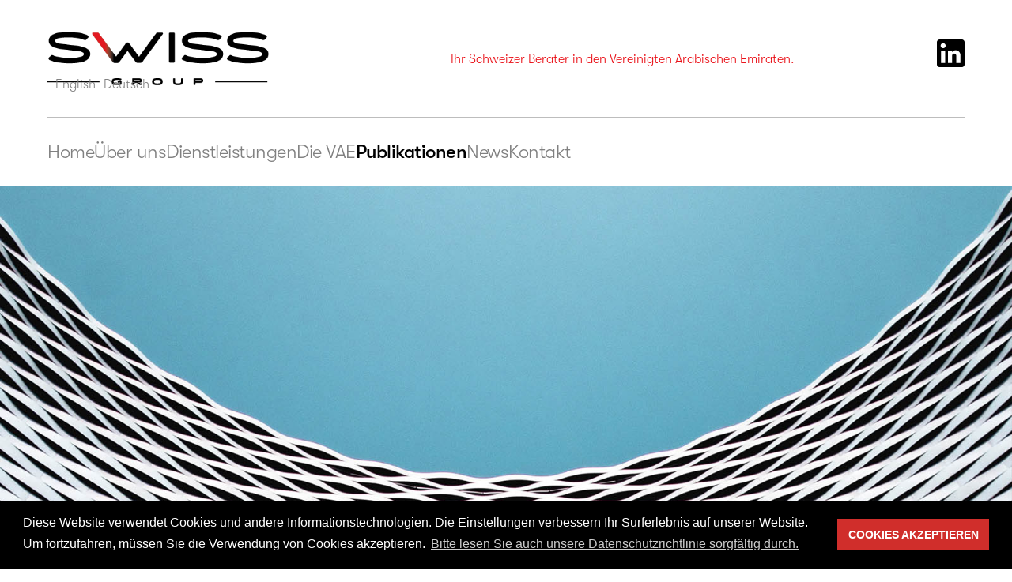

--- FILE ---
content_type: text/html; charset=utf-8
request_url: https://www.swissgroup.ae/de/publikationen
body_size: 4698
content:
<!DOCTYPE html><!-- Last Published: Mon Jan 05 2026 13:24:32 GMT+0000 (Coordinated Universal Time) --><html data-wf-domain="www.swissgroup.ae" data-wf-page="654b40ac64557144b854be90" data-wf-site="614d9aae086ddd033c89c789"><head><meta charset="utf-8"/><title>Publikationen - Swiss Group - Ihr Schweizer Berater in den Vereinigten Arabischen Emiraten.</title><meta content="Unsere Wirtschaftspublikationen (nur in Englischer Sprache) beleuchten wichtige Themen für Investoren in Bezug auf Geschäftsmöglichkeiten in den VAE, Wohnsitz in den VAE, Besteuerung sowie rechtliche und administrative Marktinformationen." name="description"/><meta content="Publikationen - Swiss Group - Ihr Schweizer Berater in den Vereinigten Arabischen Emiraten." property="og:title"/><meta content="Unsere Wirtschaftspublikationen (nur in Englischer Sprache) beleuchten wichtige Themen für Investoren in Bezug auf Geschäftsmöglichkeiten in den VAE, Wohnsitz in den VAE, Besteuerung sowie rechtliche und administrative Marktinformationen." property="og:description"/><meta content="https://cdn.prod.website-files.com/614d9aae086ddd033c89c789/6151869d7b3003e0b444bcee_Swiss_Group_Publications.jpg" property="og:image"/><meta content="Publikationen - Swiss Group - Ihr Schweizer Berater in den Vereinigten Arabischen Emiraten." property="twitter:title"/><meta content="Unsere Wirtschaftspublikationen (nur in Englischer Sprache) beleuchten wichtige Themen für Investoren in Bezug auf Geschäftsmöglichkeiten in den VAE, Wohnsitz in den VAE, Besteuerung sowie rechtliche und administrative Marktinformationen." property="twitter:description"/><meta content="https://cdn.prod.website-files.com/614d9aae086ddd033c89c789/6151869d7b3003e0b444bcee_Swiss_Group_Publications.jpg" property="twitter:image"/><meta property="og:type" content="website"/><meta content="summary_large_image" name="twitter:card"/><meta content="width=device-width, initial-scale=1" name="viewport"/><link href="https://cdn.prod.website-files.com/614d9aae086ddd033c89c789/css/swissgroup2.shared.b9b2131ed.min.css" rel="stylesheet" type="text/css"/><script type="text/javascript">!function(o,c){var n=c.documentElement,t=" w-mod-";n.className+=t+"js",("ontouchstart"in o||o.DocumentTouch&&c instanceof DocumentTouch)&&(n.className+=t+"touch")}(window,document);</script><link href="https://cdn.prod.website-files.com/614d9aae086ddd033c89c789/614d9aae086ddd826289c7d6_SWISS_Group_favicon_32px.png" rel="shortcut icon" type="image/x-icon"/><link href="https://cdn.prod.website-files.com/614d9aae086ddd033c89c789/614d9aae086ddd33fa89c7d7_SWISS_Group_favicon_256px.png" rel="apple-touch-icon"/><script async="" src="https://www.googletagmanager.com/gtag/js?id=G-0XY81GM1TT"></script><script type="text/javascript">window.dataLayer = window.dataLayer || [];function gtag(){dataLayer.push(arguments);}gtag('set', 'developer_id.dZGVlNj', true);gtag('js', new Date());gtag('config', 'G-0XY81GM1TT');</script><!-- For IE <= 9 -->
<!--[if IE]>
<script type="text/javascript">
      if (window.location != "https://www.swissgroup.ae/no-ie") {
        window.location = "https://www.swissgroup.ae/no-ie";
        }
</script>
<![endif]-->

<!-- For IE > 9 -->
<script type="text/javascript">
    if (window.navigator.msPointerEnabled) {
      if (window.location != "https://www.swissgroup.ae/no-ie") {
        window.location = "https://www.swissgroup.ae/no-ie";
    }
  }
</script>

<style>
html, body {
  overflow-x: hidden;
}
body {
  position: relative
}
</style>

<meta name="format-detection" content="telephone=no">
<link rel="stylesheet" type="text/css" href="//cdnjs.cloudflare.com/ajax/libs/cookieconsent2/3.1.0/cookieconsent.min.css" />
<script src="//cdnjs.cloudflare.com/ajax/libs/cookieconsent2/3.1.0/cookieconsent.min.js"></script>
<script>
window.addEventListener("load", function(){
window.cookieconsent.initialise({
  "palette": {
    "popup": {
      "background": "#000000"
    },
    "button": {
      "background": "#d02e2b"
    }
  },
  "content": {
    "message": "Diese Website verwendet Cookies und andere Informationstechnologien. Die Einstellungen verbessern Ihr Surferlebnis auf unserer Website. Um fortzufahren, müssen Sie die Verwendung von Cookies akzeptieren.",
    "dismiss": "COOKIES AKZEPTIEREN",
    "link": "Bitte lesen Sie auch unsere Datenschutzrichtlinie sorgfältig durch.",
    "href": "https://www.swissgroup.ae/de/datenschutzrichtlinie"
  }
})});
</script></head><body class="body"><a href="/de/home" class="div_logo_-swiss_group w-inline-block"><img src="https://cdn.prod.website-files.com/614d9aae086ddd033c89c789/614d9aae086ddd69e689c7d5_SWISS_Group_logo%402x.png" width="200.5" alt="Swiss Group Logo
" class="image"/></a><a href="https://www.linkedin.com/company/swiss-ilc/" target="_blank" class="link-block-linkedin-icon w-inline-block"><img src="https://cdn.prod.website-files.com/614d9aae086ddd033c89c789/614df9ebff3ea87a7034ae32_Linkedin_logo.png" loading="lazy" width="35" alt="Swiss Group Linkedin page Logo"/></a><div class="div-block-mng-lgl-consult"><h4 class="heading-6">Ihr Schweizer Berater in den Vereinigten Arabischen Emiraten.</h4></div><div data-animation="over-left" class="navbar w-nav" data-easing2="ease" data-easing="ease" data-collapse="medium" role="banner" data-no-scroll="1" data-duration="400" data-doc-height="1"><div class="nav_line"></div><nav role="navigation" class="nav-menu w-nav-menu"><div class="div_languages"><a href="/business-publications" class="link_languages">English</a><a href="#" class="link_languages">Deutsch</a></div><a href="/de/home" class="nav-link w-nav-link">Home</a><a href="/de/uber-uns" class="nav-link w-nav-link">Über uns</a><a href="/de/dienstleistungen" class="nav-link w-nav-link">Dienstleistungen</a><a href="/de/die--vae" class="nav-link w-nav-link">Die VAE</a><a href="/business-publications" class="nav-link current w-nav-link">Publikationen</a><a href="/de/news" class="nav-link w-nav-link"> News</a><a href="/de/kontakt" class="nav-link w-nav-link">Kontakt</a><a href="https://www.linkedin.com/company/swiss-ilc/" target="_blank" class="link-block-linkeidn-mobile w-inline-block"><img src="https://cdn.prod.website-files.com/614d9aae086ddd033c89c789/614df9ebff3ea87a7034ae32_Linkedin_logo.png" loading="lazy" width="35" alt="Swiss Group Linkedin page Logo" class="image-20"/></a></nav><div class="menu-button w-nav-button"><div class="icon w-icon-nav-menu"></div></div></div><div class="div_banner_img_publications"><div class="div_red_triangle_inner_pages"><img src="https://cdn.prod.website-files.com/614d9aae086ddd033c89c789/614d9aae086ddd3edb89c7ca_Traingle_red_Veco_Group%402x.png" width="120" alt="" class="image-2"/></div></div><div class="div-block-18"><p class="paragraph_intro">Unsere Wirtschaftspublikationen beleuchten wichtige Themen für Investoren in Bezug auf Geschäftsmöglichkeiten in den VAE, Wohnsitz in den VAE, Besteuerung sowie rechtliche und administrative Marktinformationen (nur in Englischer Sprache).</p></div><div class="div-block-publications"><div class="w-layout-grid grid-business-publications"><a id="w-node-_4db0a7a8-d901-2bab-d9df-d31cc4c3102d-b854be90" href="/publications/gearing-up-for-uae-corporate-tax-compliance" class="link-block-16 w-inline-block"><img src="https://cdn.prod.website-files.com/614d9aae086ddd033c89c789/6527928ef523440c1a69dea8_Swiss_Group_UAE_Corporate_tax_Compliance.jpg" loading="lazy" width="700" alt="" class="image-publications-home"/><div class="ttile-publications-home">Gearing up for UAE Corporate Tax Compliance</div></a><a id="w-node-f99fd01f-e7ff-26dc-45b0-084cff171ff9-b854be90" href="/publications/corporate-tax-in-the-united-arab-emirates" class="link-block-16 w-inline-block"><img src="https://cdn.prod.website-files.com/614d9aae086ddd033c89c789/648434f5e6dda9d4b9c21eb9_Swiss_Group_Corporate_Tax.jpg" loading="lazy" width="700" alt="" class="image-publications-home"/><div class="ttile-publications-home">Corporate Tax in the United Arab Emirates</div></a><a id="w-node-_8508bb18-d9ca-dbb6-14f9-ec8589a93bce-b854be90" href="/publications/one-size-does-not-fit-all-why-swiss-groups-holistic-consultancy-approach-is-so-important" class="link-block-16 w-inline-block"><img src="https://cdn.prod.website-files.com/614d9aae086ddd033c89c789/6299e0171c094411300a1e4d_Article_Holistic_Consulting.jpg" loading="lazy" width="700" alt="" class="image-publications-home"/><div class="ttile-publications-home">One size does not fit all - why Swiss Group’s holistic consultancy approach is so important</div></a><a id="w-node-_7ab83fb8-1d7e-dd08-bbcd-6b5a1dc8528e-b854be90" href="/publications/find-the-right-approach-for-your-uae-property-investment" class="link-block-16 w-inline-block"><img src="https://cdn.prod.website-files.com/614d9aae086ddd033c89c789/6278cf34d9a5e71db87033e7_Swiss_Group_Real_Estate_Dubai._homejpg.jpg" loading="lazy" width="700" alt="" class="image-publications-home"/><div class="ttile-publications-home">Find the right approach for your UAE property investment</div></a><a id="w-node-_233908cb-c091-446c-e176-96b42b3b908e-b854be90" href="/publications/introduction-of-new-uae-labour-law-legal-review-and-comparison" target="_blank" class="link-block-16 w-inline-block"><img src="https://cdn.prod.website-files.com/614d9aae086ddd033c89c789/61bb330092d783d6b7d7eb75_Swiss_Group_UAE_Labour_Law_Comparison.jpg" loading="lazy" width="700" alt="" class="image-publications-home"/><div class="ttile-publications-home">Introduction of new UAE Labour law – legal review and comparison</div></a><a id="w-node-_6d0eb911-c047-ce64-4eef-932102e231ab-b854be90" href="/publications/how-to-set-up-a-crypto-business-in-dubai" target="_blank" class="link-block-16 w-inline-block"><img src="https://cdn.prod.website-files.com/614d9aae086ddd033c89c789/61b739db5574894b7823b31a_Swiss_Group_Crypto_UAE.jpg" loading="lazy" width="700" alt="" class="image-publications-home"/><div class="ttile-publications-home">How to set up a crypto business in Dubai</div></a><a id="w-node-dff4bb42-7330-9821-f68a-caaacffd75b9-b854be90" href="/publications/living-in-the-uae-visa-options" target="_blank" class="link-block-16 w-inline-block"><img src="https://cdn.prod.website-files.com/614d9aae086ddd033c89c789/618ba5def2b89a36a7ae7018_UAE_Visa_options-home.jpg" loading="lazy" width="700" alt="" class="image-publications-home"/><div class="ttile-publications-home">Living in the UAE - Visa options</div></a><a id="w-node-e0197b9d-c44d-cfd6-95d8-0fd32941e82e-b854be90" href="/publications/quick-facts-on-business-opportunities-in-the-uae" target="_blank" class="link-block-16 w-inline-block"><img src="https://cdn.prod.website-files.com/614d9aae086ddd033c89c789/617a5d26c3fed0a44787cbf1_Quick_FActs_Business_Opportunities_UAE.jpg" loading="lazy" width="700" alt="" class="image-publications-home"/><div class="ttile-publications-home">Quick Facts on Business Opportunities in the UAE</div></a><a id="w-node-_306a46c4-6d87-5882-2e15-61a30319f003-b854be90" href="/publications/mainland-or-free-zone-company-set-up-an-investors-guide" target="_blank" class="link-block-16 w-inline-block"><img src="https://cdn.prod.website-files.com/614d9aae086ddd033c89c789/615cc866fd4d8e0e1214ee32_Swiss_Group_Publication_Mainland_vs_Free-Zone.jpg" loading="lazy" width="700" alt="UAE - Mainland or Free Zone?" class="image-publications-home"/><div class="ttile-publications-home">Mainland or Free Zone company set-up? An Investor’s Guide</div></a><a id="w-node-_233908cb-c091-446c-e176-96b42b3b9095-b854be90" href="/publications/live-work-and-retire-in-the-united-arab-emirates" target="_blank" class="link-block-16 w-inline-block"><img src="https://cdn.prod.website-files.com/614d9aae086ddd033c89c789/614e66df1120d233307a0e62_Live_work_retire_UAE.jpg" loading="lazy" width="700" alt="Live, work and retire in the United Arab Emirates." class="image-publications-home"/><div class="ttile-publications-home">Live, work and retire in the United Arab Emirates.</div></a><a id="w-node-_233908cb-c091-446c-e176-96b42b3b909c-b854be90" href="/publications/business-opportunities-in-the-united-arab-emirates" target="_blank" class="link-block-16 w-inline-block"><img src="https://cdn.prod.website-files.com/614d9aae086ddd033c89c789/6151e59921a1ea7b6a199f99_Swiss_Group_Business_Opportunities.jpg" loading="lazy" alt="" class="image-publications-home"/><div class="ttile-publications-home">Business opportunities in the United Arab Emirates.</div></a><a href="/publications/united-arab-emirates-taxation-in-brief" target="_blank" class="link-block-16-hide w-inline-block"><img src="https://cdn.prod.website-files.com/614d9aae086ddd033c89c789/6151e54e5d5f1da61a306e60_Swiss_Group_taxes.jpg" loading="lazy" alt="" class="image-publications-home"/><div class="ttile-publications-home">United Arab Emirates: Taxation in brief.</div></a><a id="w-node-_34a3c266-2257-24b5-f420-7e7499298179-b854be90" href="/publications/company-migration-to-the-uae" target="_blank" class="link-block-16 w-inline-block"><img src="https://cdn.prod.website-files.com/614d9aae086ddd033c89c789/6151eadc96711fde18cb1fbe_Swiss_Group_Company_Migration_UAE.jpg" loading="lazy" width="700" alt="" class="image-publications-home"/><div class="ttile-publications-home">Company migration to the United Arab Emirates.</div></a><a id="w-node-_87553c3c-4395-fff8-ca22-dd4be63e8ff5-b854be90" href="/publications/inheritance-in-the-united-arab-emirates" target="_blank" class="link-block-16 w-inline-block"><img src="https://cdn.prod.website-files.com/614d9aae086ddd033c89c789/614e68d3d223a1534418ccff_Inheritence_UAE.jpg" loading="lazy" width="700" height="" alt="" class="image-publications-home"/><div class="ttile-publications-home">Inheritance in the United Arab Emirates.</div></a></div></div><div class="footer"><div class="div-block-49"><div class="w-layout-grid grid-4"><div id="w-node-_78cb9f7d-f711-d8fd-f0cd-803fb296a3dc-b296a3d9" class="div-block-51"><div class="text-block-14">Registrieren Sie sich für unsere Mailingliste</div></div><div id="w-node-_78cb9f7d-f711-d8fd-f0cd-803fb296a3df-b296a3d9"><div id="Mailing-List-Form" class="form-block-2 w-form"><form id="email-form" name="email-form" data-name="Email Form" action="https://swissgroup.us5.list-manage.com/subscribe/post?u=05286d50d9644693082bd1392&amp;amp;id=0de103cf8e" method="post" class="w-clearfix" data-wf-page-id="654b40ac64557144b854be90" data-wf-element-id="78cb9f7d-f711-d8fd-f0cd-803fb296a3e1"><input class="mailing-list-field w-input" maxlength="256" name="EMAIL-3" data-name="EMAIL 3" placeholder="Geben sie ihre E-Mail Adresse ein" type="email" id="EMAIL-3" required=""/><input type="submit" data-wait="Warten Sie mal..." class="submit-button w-button" value="Abonnieren"/></form><div class="w-form-done"><div>Danke! Ihre Anmeldung ist eingegangen!</div></div><div class="w-form-fail"><div>Beim Speichern Ihrer E-Mail ist etwas schief gelaufen.</div></div></div></div></div></div><div class="div-block-96 w-clearfix"><a href="/de/home" class="link-18">Home</a><a href="/de/uber-uns" class="link-18">Über uns</a><a href="/de/dienstleistungen" class="link-18">Dienstleistungen</a><a href="/de/die--vae" class="link-18">Die VAE</a><a href="/de/publikationen" aria-current="page" class="link-18 w--current">Publikationen</a><a href="/de/news" class="link-18">News</a><a href="/de/kontakt" class="link-18">Kontakt</a><div class="copyright">©  2024 Swiss Group</div><a href="/de/datenschutzrichtlinie" class="link-provacy-policy">Datenschutzrichtlinie</a></div></div><script src="https://d3e54v103j8qbb.cloudfront.net/js/jquery-3.5.1.min.dc5e7f18c8.js?site=614d9aae086ddd033c89c789" type="text/javascript" integrity="sha256-9/aliU8dGd2tb6OSsuzixeV4y/faTqgFtohetphbbj0=" crossorigin="anonymous"></script><script src="https://cdn.prod.website-files.com/614d9aae086ddd033c89c789/js/swissgroup2.schunk.537662751a5c2f29.js" type="text/javascript"></script><script src="https://cdn.prod.website-files.com/614d9aae086ddd033c89c789/js/swissgroup2.schunk.6ac6257c063be12a.js" type="text/javascript"></script><script src="https://cdn.prod.website-files.com/614d9aae086ddd033c89c789/js/swissgroup2.e034b3ee.0f67ea4b67b1e803.js" type="text/javascript"></script></body></html>

--- FILE ---
content_type: text/css
request_url: https://cdn.prod.website-files.com/614d9aae086ddd033c89c789/css/swissgroup2.shared.b9b2131ed.min.css
body_size: 22523
content:
html{-webkit-text-size-adjust:100%;-ms-text-size-adjust:100%;font-family:sans-serif}body{margin:0}article,aside,details,figcaption,figure,footer,header,hgroup,main,menu,nav,section,summary{display:block}audio,canvas,progress,video{vertical-align:baseline;display:inline-block}audio:not([controls]){height:0;display:none}[hidden],template{display:none}a{background-color:#0000}a:active,a:hover{outline:0}abbr[title]{border-bottom:1px dotted}b,strong{font-weight:700}dfn{font-style:italic}h1{margin:.67em 0;font-size:2em}mark{color:#000;background:#ff0}small{font-size:80%}sub,sup{vertical-align:baseline;font-size:75%;line-height:0;position:relative}sup{top:-.5em}sub{bottom:-.25em}img{border:0}svg:not(:root){overflow:hidden}hr{box-sizing:content-box;height:0}pre{overflow:auto}code,kbd,pre,samp{font-family:monospace;font-size:1em}button,input,optgroup,select,textarea{color:inherit;font:inherit;margin:0}button{overflow:visible}button,select{text-transform:none}button,html input[type=button],input[type=reset]{-webkit-appearance:button;cursor:pointer}button[disabled],html input[disabled]{cursor:default}button::-moz-focus-inner,input::-moz-focus-inner{border:0;padding:0}input{line-height:normal}input[type=checkbox],input[type=radio]{box-sizing:border-box;padding:0}input[type=number]::-webkit-inner-spin-button,input[type=number]::-webkit-outer-spin-button{height:auto}input[type=search]{-webkit-appearance:none}input[type=search]::-webkit-search-cancel-button,input[type=search]::-webkit-search-decoration{-webkit-appearance:none}legend{border:0;padding:0}textarea{overflow:auto}optgroup{font-weight:700}table{border-collapse:collapse;border-spacing:0}td,th{padding:0}@font-face{font-family:webflow-icons;src:url([data-uri])format("truetype");font-weight:400;font-style:normal}[class^=w-icon-],[class*=\ w-icon-]{speak:none;font-variant:normal;text-transform:none;-webkit-font-smoothing:antialiased;-moz-osx-font-smoothing:grayscale;font-style:normal;font-weight:400;line-height:1;font-family:webflow-icons!important}.w-icon-slider-right:before{content:""}.w-icon-slider-left:before{content:""}.w-icon-nav-menu:before{content:""}.w-icon-arrow-down:before,.w-icon-dropdown-toggle:before{content:""}.w-icon-file-upload-remove:before{content:""}.w-icon-file-upload-icon:before{content:""}*{box-sizing:border-box}html{height:100%}body{color:#333;background-color:#fff;min-height:100%;margin:0;font-family:Arial,sans-serif;font-size:14px;line-height:20px}img{vertical-align:middle;max-width:100%;display:inline-block}html.w-mod-touch *{background-attachment:scroll!important}.w-block{display:block}.w-inline-block{max-width:100%;display:inline-block}.w-clearfix:before,.w-clearfix:after{content:" ";grid-area:1/1/2/2;display:table}.w-clearfix:after{clear:both}.w-hidden{display:none}.w-button{color:#fff;line-height:inherit;cursor:pointer;background-color:#3898ec;border:0;border-radius:0;padding:9px 15px;text-decoration:none;display:inline-block}input.w-button{-webkit-appearance:button}html[data-w-dynpage] [data-w-cloak]{color:#0000!important}.w-code-block{margin:unset}pre.w-code-block code{all:inherit}.w-optimization{display:contents}.w-webflow-badge,.w-webflow-badge>img{box-sizing:unset;width:unset;height:unset;max-height:unset;max-width:unset;min-height:unset;min-width:unset;margin:unset;padding:unset;float:unset;clear:unset;border:unset;border-radius:unset;background:unset;background-image:unset;background-position:unset;background-size:unset;background-repeat:unset;background-origin:unset;background-clip:unset;background-attachment:unset;background-color:unset;box-shadow:unset;transform:unset;direction:unset;font-family:unset;font-weight:unset;color:unset;font-size:unset;line-height:unset;font-style:unset;font-variant:unset;text-align:unset;letter-spacing:unset;-webkit-text-decoration:unset;text-decoration:unset;text-indent:unset;text-transform:unset;list-style-type:unset;text-shadow:unset;vertical-align:unset;cursor:unset;white-space:unset;word-break:unset;word-spacing:unset;word-wrap:unset;transition:unset}.w-webflow-badge{white-space:nowrap;cursor:pointer;box-shadow:0 0 0 1px #0000001a,0 1px 3px #0000001a;visibility:visible!important;opacity:1!important;z-index:2147483647!important;color:#aaadb0!important;overflow:unset!important;background-color:#fff!important;border-radius:3px!important;width:auto!important;height:auto!important;margin:0!important;padding:6px!important;font-size:12px!important;line-height:14px!important;text-decoration:none!important;display:inline-block!important;position:fixed!important;inset:auto 12px 12px auto!important;transform:none!important}.w-webflow-badge>img{position:unset;visibility:unset!important;opacity:1!important;vertical-align:middle!important;display:inline-block!important}h1,h2,h3,h4,h5,h6{margin-bottom:10px;font-weight:700}h1{margin-top:20px;font-size:38px;line-height:44px}h2{margin-top:20px;font-size:32px;line-height:36px}h3{margin-top:20px;font-size:24px;line-height:30px}h4{margin-top:10px;font-size:18px;line-height:24px}h5{margin-top:10px;font-size:14px;line-height:20px}h6{margin-top:10px;font-size:12px;line-height:18px}p{margin-top:0;margin-bottom:10px}blockquote{border-left:5px solid #e2e2e2;margin:0 0 10px;padding:10px 20px;font-size:18px;line-height:22px}figure{margin:0 0 10px}figcaption{text-align:center;margin-top:5px}ul,ol{margin-top:0;margin-bottom:10px;padding-left:40px}.w-list-unstyled{padding-left:0;list-style:none}.w-embed:before,.w-embed:after{content:" ";grid-area:1/1/2/2;display:table}.w-embed:after{clear:both}.w-video{width:100%;padding:0;position:relative}.w-video iframe,.w-video object,.w-video embed{border:none;width:100%;height:100%;position:absolute;top:0;left:0}fieldset{border:0;margin:0;padding:0}button,[type=button],[type=reset]{cursor:pointer;-webkit-appearance:button;border:0}.w-form{margin:0 0 15px}.w-form-done{text-align:center;background-color:#ddd;padding:20px;display:none}.w-form-fail{background-color:#ffdede;margin-top:10px;padding:10px;display:none}label{margin-bottom:5px;font-weight:700;display:block}.w-input,.w-select{color:#333;vertical-align:middle;background-color:#fff;border:1px solid #ccc;width:100%;height:38px;margin-bottom:10px;padding:8px 12px;font-size:14px;line-height:1.42857;display:block}.w-input::placeholder,.w-select::placeholder{color:#999}.w-input:focus,.w-select:focus{border-color:#3898ec;outline:0}.w-input[disabled],.w-select[disabled],.w-input[readonly],.w-select[readonly],fieldset[disabled] .w-input,fieldset[disabled] .w-select{cursor:not-allowed}.w-input[disabled]:not(.w-input-disabled),.w-select[disabled]:not(.w-input-disabled),.w-input[readonly],.w-select[readonly],fieldset[disabled]:not(.w-input-disabled) .w-input,fieldset[disabled]:not(.w-input-disabled) .w-select{background-color:#eee}textarea.w-input,textarea.w-select{height:auto}.w-select{background-color:#f3f3f3}.w-select[multiple]{height:auto}.w-form-label{cursor:pointer;margin-bottom:0;font-weight:400;display:inline-block}.w-radio{margin-bottom:5px;padding-left:20px;display:block}.w-radio:before,.w-radio:after{content:" ";grid-area:1/1/2/2;display:table}.w-radio:after{clear:both}.w-radio-input{float:left;margin:3px 0 0 -20px;line-height:normal}.w-file-upload{margin-bottom:10px;display:block}.w-file-upload-input{opacity:0;z-index:-100;width:.1px;height:.1px;position:absolute;overflow:hidden}.w-file-upload-default,.w-file-upload-uploading,.w-file-upload-success{color:#333;display:inline-block}.w-file-upload-error{margin-top:10px;display:block}.w-file-upload-default.w-hidden,.w-file-upload-uploading.w-hidden,.w-file-upload-error.w-hidden,.w-file-upload-success.w-hidden{display:none}.w-file-upload-uploading-btn{cursor:pointer;background-color:#fafafa;border:1px solid #ccc;margin:0;padding:8px 12px;font-size:14px;font-weight:400;display:flex}.w-file-upload-file{background-color:#fafafa;border:1px solid #ccc;flex-grow:1;justify-content:space-between;margin:0;padding:8px 9px 8px 11px;display:flex}.w-file-upload-file-name{font-size:14px;font-weight:400;display:block}.w-file-remove-link{cursor:pointer;width:auto;height:auto;margin-top:3px;margin-left:10px;padding:3px;display:block}.w-icon-file-upload-remove{margin:auto;font-size:10px}.w-file-upload-error-msg{color:#ea384c;padding:2px 0;display:inline-block}.w-file-upload-info{padding:0 12px;line-height:38px;display:inline-block}.w-file-upload-label{cursor:pointer;background-color:#fafafa;border:1px solid #ccc;margin:0;padding:8px 12px;font-size:14px;font-weight:400;display:inline-block}.w-icon-file-upload-icon,.w-icon-file-upload-uploading{width:20px;margin-right:8px;display:inline-block}.w-icon-file-upload-uploading{height:20px}.w-container{max-width:940px;margin-left:auto;margin-right:auto}.w-container:before,.w-container:after{content:" ";grid-area:1/1/2/2;display:table}.w-container:after{clear:both}.w-container .w-row{margin-left:-10px;margin-right:-10px}.w-row:before,.w-row:after{content:" ";grid-area:1/1/2/2;display:table}.w-row:after{clear:both}.w-row .w-row{margin-left:0;margin-right:0}.w-col{float:left;width:100%;min-height:1px;padding-left:10px;padding-right:10px;position:relative}.w-col .w-col{padding-left:0;padding-right:0}.w-col-1{width:8.33333%}.w-col-2{width:16.6667%}.w-col-3{width:25%}.w-col-4{width:33.3333%}.w-col-5{width:41.6667%}.w-col-6{width:50%}.w-col-7{width:58.3333%}.w-col-8{width:66.6667%}.w-col-9{width:75%}.w-col-10{width:83.3333%}.w-col-11{width:91.6667%}.w-col-12{width:100%}.w-hidden-main{display:none!important}@media screen and (max-width:991px){.w-container{max-width:728px}.w-hidden-main{display:inherit!important}.w-hidden-medium{display:none!important}.w-col-medium-1{width:8.33333%}.w-col-medium-2{width:16.6667%}.w-col-medium-3{width:25%}.w-col-medium-4{width:33.3333%}.w-col-medium-5{width:41.6667%}.w-col-medium-6{width:50%}.w-col-medium-7{width:58.3333%}.w-col-medium-8{width:66.6667%}.w-col-medium-9{width:75%}.w-col-medium-10{width:83.3333%}.w-col-medium-11{width:91.6667%}.w-col-medium-12{width:100%}.w-col-stack{width:100%;left:auto;right:auto}}@media screen and (max-width:767px){.w-hidden-main,.w-hidden-medium{display:inherit!important}.w-hidden-small{display:none!important}.w-row,.w-container .w-row{margin-left:0;margin-right:0}.w-col{width:100%;left:auto;right:auto}.w-col-small-1{width:8.33333%}.w-col-small-2{width:16.6667%}.w-col-small-3{width:25%}.w-col-small-4{width:33.3333%}.w-col-small-5{width:41.6667%}.w-col-small-6{width:50%}.w-col-small-7{width:58.3333%}.w-col-small-8{width:66.6667%}.w-col-small-9{width:75%}.w-col-small-10{width:83.3333%}.w-col-small-11{width:91.6667%}.w-col-small-12{width:100%}}@media screen and (max-width:479px){.w-container{max-width:none}.w-hidden-main,.w-hidden-medium,.w-hidden-small{display:inherit!important}.w-hidden-tiny{display:none!important}.w-col{width:100%}.w-col-tiny-1{width:8.33333%}.w-col-tiny-2{width:16.6667%}.w-col-tiny-3{width:25%}.w-col-tiny-4{width:33.3333%}.w-col-tiny-5{width:41.6667%}.w-col-tiny-6{width:50%}.w-col-tiny-7{width:58.3333%}.w-col-tiny-8{width:66.6667%}.w-col-tiny-9{width:75%}.w-col-tiny-10{width:83.3333%}.w-col-tiny-11{width:91.6667%}.w-col-tiny-12{width:100%}}.w-widget{position:relative}.w-widget-map{width:100%;height:400px}.w-widget-map label{width:auto;display:inline}.w-widget-map img{max-width:inherit}.w-widget-map .gm-style-iw{text-align:center}.w-widget-map .gm-style-iw>button{display:none!important}.w-widget-twitter{overflow:hidden}.w-widget-twitter-count-shim{vertical-align:top;text-align:center;background:#fff;border:1px solid #758696;border-radius:3px;width:28px;height:20px;display:inline-block;position:relative}.w-widget-twitter-count-shim *{pointer-events:none;-webkit-user-select:none;user-select:none}.w-widget-twitter-count-shim .w-widget-twitter-count-inner{text-align:center;color:#999;font-family:serif;font-size:15px;line-height:12px;position:relative}.w-widget-twitter-count-shim .w-widget-twitter-count-clear{display:block;position:relative}.w-widget-twitter-count-shim.w--large{width:36px;height:28px}.w-widget-twitter-count-shim.w--large .w-widget-twitter-count-inner{font-size:18px;line-height:18px}.w-widget-twitter-count-shim:not(.w--vertical){margin-left:5px;margin-right:8px}.w-widget-twitter-count-shim:not(.w--vertical).w--large{margin-left:6px}.w-widget-twitter-count-shim:not(.w--vertical):before,.w-widget-twitter-count-shim:not(.w--vertical):after{content:" ";pointer-events:none;border:solid #0000;width:0;height:0;position:absolute;top:50%;left:0}.w-widget-twitter-count-shim:not(.w--vertical):before{border-width:4px;border-color:#75869600 #5d6c7b #75869600 #75869600;margin-top:-4px;margin-left:-9px}.w-widget-twitter-count-shim:not(.w--vertical).w--large:before{border-width:5px;margin-top:-5px;margin-left:-10px}.w-widget-twitter-count-shim:not(.w--vertical):after{border-width:4px;border-color:#fff0 #fff #fff0 #fff0;margin-top:-4px;margin-left:-8px}.w-widget-twitter-count-shim:not(.w--vertical).w--large:after{border-width:5px;margin-top:-5px;margin-left:-9px}.w-widget-twitter-count-shim.w--vertical{width:61px;height:33px;margin-bottom:8px}.w-widget-twitter-count-shim.w--vertical:before,.w-widget-twitter-count-shim.w--vertical:after{content:" ";pointer-events:none;border:solid #0000;width:0;height:0;position:absolute;top:100%;left:50%}.w-widget-twitter-count-shim.w--vertical:before{border-width:5px;border-color:#5d6c7b #75869600 #75869600;margin-left:-5px}.w-widget-twitter-count-shim.w--vertical:after{border-width:4px;border-color:#fff #fff0 #fff0;margin-left:-4px}.w-widget-twitter-count-shim.w--vertical .w-widget-twitter-count-inner{font-size:18px;line-height:22px}.w-widget-twitter-count-shim.w--vertical.w--large{width:76px}.w-background-video{color:#fff;height:500px;position:relative;overflow:hidden}.w-background-video>video{object-fit:cover;z-index:-100;background-position:50%;background-size:cover;width:100%;height:100%;margin:auto;position:absolute;inset:-100%}.w-background-video>video::-webkit-media-controls-start-playback-button{-webkit-appearance:none;display:none!important}.w-background-video--control{background-color:#0000;padding:0;position:absolute;bottom:1em;right:1em}.w-background-video--control>[hidden]{display:none!important}.w-slider{text-align:center;clear:both;-webkit-tap-highlight-color:#0000;tap-highlight-color:#0000;background:#ddd;height:300px;position:relative}.w-slider-mask{z-index:1;white-space:nowrap;height:100%;display:block;position:relative;left:0;right:0;overflow:hidden}.w-slide{vertical-align:top;white-space:normal;text-align:left;width:100%;height:100%;display:inline-block;position:relative}.w-slider-nav{z-index:2;text-align:center;-webkit-tap-highlight-color:#0000;tap-highlight-color:#0000;height:40px;margin:auto;padding-top:10px;position:absolute;inset:auto 0 0}.w-slider-nav.w-round>div{border-radius:100%}.w-slider-nav.w-num>div{font-size:inherit;line-height:inherit;width:auto;height:auto;padding:.2em .5em}.w-slider-nav.w-shadow>div{box-shadow:0 0 3px #3336}.w-slider-nav-invert{color:#fff}.w-slider-nav-invert>div{background-color:#2226}.w-slider-nav-invert>div.w-active{background-color:#222}.w-slider-dot{cursor:pointer;background-color:#fff6;width:1em;height:1em;margin:0 3px .5em;transition:background-color .1s,color .1s;display:inline-block;position:relative}.w-slider-dot.w-active{background-color:#fff}.w-slider-dot:focus{outline:none;box-shadow:0 0 0 2px #fff}.w-slider-dot:focus.w-active{box-shadow:none}.w-slider-arrow-left,.w-slider-arrow-right{cursor:pointer;color:#fff;-webkit-tap-highlight-color:#0000;tap-highlight-color:#0000;-webkit-user-select:none;user-select:none;width:80px;margin:auto;font-size:40px;position:absolute;inset:0;overflow:hidden}.w-slider-arrow-left [class^=w-icon-],.w-slider-arrow-right [class^=w-icon-],.w-slider-arrow-left [class*=\ w-icon-],.w-slider-arrow-right [class*=\ w-icon-]{position:absolute}.w-slider-arrow-left:focus,.w-slider-arrow-right:focus{outline:0}.w-slider-arrow-left{z-index:3;right:auto}.w-slider-arrow-right{z-index:4;left:auto}.w-icon-slider-left,.w-icon-slider-right{width:1em;height:1em;margin:auto;inset:0}.w-slider-aria-label{clip:rect(0 0 0 0);border:0;width:1px;height:1px;margin:-1px;padding:0;position:absolute;overflow:hidden}.w-slider-force-show{display:block!important}.w-dropdown{text-align:left;z-index:900;margin-left:auto;margin-right:auto;display:inline-block;position:relative}.w-dropdown-btn,.w-dropdown-toggle,.w-dropdown-link{vertical-align:top;color:#222;text-align:left;white-space:nowrap;margin-left:auto;margin-right:auto;padding:20px;text-decoration:none;position:relative}.w-dropdown-toggle{-webkit-user-select:none;user-select:none;cursor:pointer;padding-right:40px;display:inline-block}.w-dropdown-toggle:focus{outline:0}.w-icon-dropdown-toggle{width:1em;height:1em;margin:auto 20px auto auto;position:absolute;top:0;bottom:0;right:0}.w-dropdown-list{background:#ddd;min-width:100%;display:none;position:absolute}.w-dropdown-list.w--open{display:block}.w-dropdown-link{color:#222;padding:10px 20px;display:block}.w-dropdown-link.w--current{color:#0082f3}.w-dropdown-link:focus{outline:0}@media screen and (max-width:767px){.w-nav-brand{padding-left:10px}}.w-lightbox-backdrop{cursor:auto;letter-spacing:normal;text-indent:0;text-shadow:none;text-transform:none;visibility:visible;white-space:normal;word-break:normal;word-spacing:normal;word-wrap:normal;color:#fff;text-align:center;z-index:2000;opacity:0;-webkit-user-select:none;-moz-user-select:none;-webkit-tap-highlight-color:transparent;background:#000000e6;outline:0;font-family:Helvetica Neue,Helvetica,Ubuntu,Segoe UI,Verdana,sans-serif;font-size:17px;font-style:normal;font-weight:300;line-height:1.2;list-style:disc;position:fixed;inset:0;-webkit-transform:translate(0)}.w-lightbox-backdrop,.w-lightbox-container{-webkit-overflow-scrolling:touch;height:100%;overflow:auto}.w-lightbox-content{height:100vh;position:relative;overflow:hidden}.w-lightbox-view{opacity:0;width:100vw;height:100vh;position:absolute}.w-lightbox-view:before{content:"";height:100vh}.w-lightbox-group,.w-lightbox-group .w-lightbox-view,.w-lightbox-group .w-lightbox-view:before{height:86vh}.w-lightbox-frame,.w-lightbox-view:before{vertical-align:middle;display:inline-block}.w-lightbox-figure{margin:0;position:relative}.w-lightbox-group .w-lightbox-figure{cursor:pointer}.w-lightbox-img{width:auto;max-width:none;height:auto}.w-lightbox-image{float:none;max-width:100vw;max-height:100vh;display:block}.w-lightbox-group .w-lightbox-image{max-height:86vh}.w-lightbox-caption{text-align:left;text-overflow:ellipsis;white-space:nowrap;background:#0006;padding:.5em 1em;position:absolute;bottom:0;left:0;right:0;overflow:hidden}.w-lightbox-embed{width:100%;height:100%;position:absolute;inset:0}.w-lightbox-control{cursor:pointer;background-position:50%;background-repeat:no-repeat;background-size:24px;width:4em;transition:all .3s;position:absolute;top:0}.w-lightbox-left{background-image:url([data-uri]);display:none;bottom:0;left:0}.w-lightbox-right{background-image:url([data-uri]);display:none;bottom:0;right:0}.w-lightbox-close{background-image:url([data-uri]);background-size:18px;height:2.6em;right:0}.w-lightbox-strip{white-space:nowrap;padding:0 1vh;line-height:0;position:absolute;bottom:0;left:0;right:0;overflow:auto hidden}.w-lightbox-item{box-sizing:content-box;cursor:pointer;width:10vh;padding:2vh 1vh;display:inline-block;-webkit-transform:translate(0,0)}.w-lightbox-active{opacity:.3}.w-lightbox-thumbnail{background:#222;height:10vh;position:relative;overflow:hidden}.w-lightbox-thumbnail-image{position:absolute;top:0;left:0}.w-lightbox-thumbnail .w-lightbox-tall{width:100%;top:50%;transform:translateY(-50%)}.w-lightbox-thumbnail .w-lightbox-wide{height:100%;left:50%;transform:translate(-50%)}.w-lightbox-spinner{box-sizing:border-box;border:5px solid #0006;border-radius:50%;width:40px;height:40px;margin-top:-20px;margin-left:-20px;animation:.8s linear infinite spin;position:absolute;top:50%;left:50%}.w-lightbox-spinner:after{content:"";border:3px solid #0000;border-bottom-color:#fff;border-radius:50%;position:absolute;inset:-4px}.w-lightbox-hide{display:none}.w-lightbox-noscroll{overflow:hidden}@media (min-width:768px){.w-lightbox-content{height:96vh;margin-top:2vh}.w-lightbox-view,.w-lightbox-view:before{height:96vh}.w-lightbox-group,.w-lightbox-group .w-lightbox-view,.w-lightbox-group .w-lightbox-view:before{height:84vh}.w-lightbox-image{max-width:96vw;max-height:96vh}.w-lightbox-group .w-lightbox-image{max-width:82.3vw;max-height:84vh}.w-lightbox-left,.w-lightbox-right{opacity:.5;display:block}.w-lightbox-close{opacity:.8}.w-lightbox-control:hover{opacity:1}}.w-lightbox-inactive,.w-lightbox-inactive:hover{opacity:0}.w-richtext:before,.w-richtext:after{content:" ";grid-area:1/1/2/2;display:table}.w-richtext:after{clear:both}.w-richtext[contenteditable=true]:before,.w-richtext[contenteditable=true]:after{white-space:initial}.w-richtext ol,.w-richtext ul{overflow:hidden}.w-richtext .w-richtext-figure-selected.w-richtext-figure-type-video div:after,.w-richtext .w-richtext-figure-selected[data-rt-type=video] div:after,.w-richtext .w-richtext-figure-selected.w-richtext-figure-type-image div,.w-richtext .w-richtext-figure-selected[data-rt-type=image] div{outline:2px solid #2895f7}.w-richtext figure.w-richtext-figure-type-video>div:after,.w-richtext figure[data-rt-type=video]>div:after{content:"";display:none;position:absolute;inset:0}.w-richtext figure{max-width:60%;position:relative}.w-richtext figure>div:before{cursor:default!important}.w-richtext figure img{width:100%}.w-richtext figure figcaption.w-richtext-figcaption-placeholder{opacity:.6}.w-richtext figure div{color:#0000;font-size:0}.w-richtext figure.w-richtext-figure-type-image,.w-richtext figure[data-rt-type=image]{display:table}.w-richtext figure.w-richtext-figure-type-image>div,.w-richtext figure[data-rt-type=image]>div{display:inline-block}.w-richtext figure.w-richtext-figure-type-image>figcaption,.w-richtext figure[data-rt-type=image]>figcaption{caption-side:bottom;display:table-caption}.w-richtext figure.w-richtext-figure-type-video,.w-richtext figure[data-rt-type=video]{width:60%;height:0}.w-richtext figure.w-richtext-figure-type-video iframe,.w-richtext figure[data-rt-type=video] iframe{width:100%;height:100%;position:absolute;top:0;left:0}.w-richtext figure.w-richtext-figure-type-video>div,.w-richtext figure[data-rt-type=video]>div{width:100%}.w-richtext figure.w-richtext-align-center{clear:both;margin-left:auto;margin-right:auto}.w-richtext figure.w-richtext-align-center.w-richtext-figure-type-image>div,.w-richtext figure.w-richtext-align-center[data-rt-type=image]>div{max-width:100%}.w-richtext figure.w-richtext-align-normal{clear:both}.w-richtext figure.w-richtext-align-fullwidth{text-align:center;clear:both;width:100%;max-width:100%;margin-left:auto;margin-right:auto;display:block}.w-richtext figure.w-richtext-align-fullwidth>div{padding-bottom:inherit;display:inline-block}.w-richtext figure.w-richtext-align-fullwidth>figcaption{display:block}.w-richtext figure.w-richtext-align-floatleft{float:left;clear:none;margin-right:15px}.w-richtext figure.w-richtext-align-floatright{float:right;clear:none;margin-left:15px}.w-nav{z-index:1000;background:#ddd;position:relative}.w-nav:before,.w-nav:after{content:" ";grid-area:1/1/2/2;display:table}.w-nav:after{clear:both}.w-nav-brand{float:left;color:#333;text-decoration:none;position:relative}.w-nav-link{vertical-align:top;color:#222;text-align:left;margin-left:auto;margin-right:auto;padding:20px;text-decoration:none;display:inline-block;position:relative}.w-nav-link.w--current{color:#0082f3}.w-nav-menu{float:right;position:relative}[data-nav-menu-open]{text-align:center;background:#c8c8c8;min-width:200px;position:absolute;top:100%;left:0;right:0;overflow:visible;display:block!important}.w--nav-link-open{display:block;position:relative}.w-nav-overlay{width:100%;display:none;position:absolute;top:100%;left:0;right:0;overflow:hidden}.w-nav-overlay [data-nav-menu-open]{top:0}.w-nav[data-animation=over-left] .w-nav-overlay{width:auto}.w-nav[data-animation=over-left] .w-nav-overlay,.w-nav[data-animation=over-left] [data-nav-menu-open]{z-index:1;top:0;right:auto}.w-nav[data-animation=over-right] .w-nav-overlay{width:auto}.w-nav[data-animation=over-right] .w-nav-overlay,.w-nav[data-animation=over-right] [data-nav-menu-open]{z-index:1;top:0;left:auto}.w-nav-button{float:right;cursor:pointer;-webkit-tap-highlight-color:#0000;tap-highlight-color:#0000;-webkit-user-select:none;user-select:none;padding:18px;font-size:24px;display:none;position:relative}.w-nav-button:focus{outline:0}.w-nav-button.w--open{color:#fff;background-color:#c8c8c8}.w-nav[data-collapse=all] .w-nav-menu{display:none}.w-nav[data-collapse=all] .w-nav-button,.w--nav-dropdown-open,.w--nav-dropdown-toggle-open{display:block}.w--nav-dropdown-list-open{position:static}@media screen and (max-width:991px){.w-nav[data-collapse=medium] .w-nav-menu{display:none}.w-nav[data-collapse=medium] .w-nav-button{display:block}}@media screen and (max-width:767px){.w-nav[data-collapse=small] .w-nav-menu{display:none}.w-nav[data-collapse=small] .w-nav-button{display:block}.w-nav-brand{padding-left:10px}}@media screen and (max-width:479px){.w-nav[data-collapse=tiny] .w-nav-menu{display:none}.w-nav[data-collapse=tiny] .w-nav-button{display:block}}.w-tabs{position:relative}.w-tabs:before,.w-tabs:after{content:" ";grid-area:1/1/2/2;display:table}.w-tabs:after{clear:both}.w-tab-menu{position:relative}.w-tab-link{vertical-align:top;text-align:left;cursor:pointer;color:#222;background-color:#ddd;padding:9px 30px;text-decoration:none;display:inline-block;position:relative}.w-tab-link.w--current{background-color:#c8c8c8}.w-tab-link:focus{outline:0}.w-tab-content{display:block;position:relative;overflow:hidden}.w-tab-pane{display:none;position:relative}.w--tab-active{display:block}@media screen and (max-width:479px){.w-tab-link{display:block}}.w-ix-emptyfix:after{content:""}@keyframes spin{0%{transform:rotate(0)}to{transform:rotate(360deg)}}.w-dyn-empty{background-color:#ddd;padding:10px}.w-dyn-hide,.w-dyn-bind-empty,.w-condition-invisible{display:none!important}.wf-layout-layout{display:grid}@font-face{font-family:Gt walsheim pro;src:url(https://cdn.prod.website-files.com/614d9aae086ddd033c89c789/614d9aae086dddbdec89c7ce_GT-Walsheim-Pro-Light.woff)format("woff");font-weight:300;font-style:normal;font-display:auto}@font-face{font-family:Gt walsheim pro;src:url(https://cdn.prod.website-files.com/614d9aae086ddd033c89c789/614d9aae086ddd852c89c7cd_GT-Walsheim-Pro-Light-Oblique.woff)format("woff");font-weight:300;font-style:italic;font-display:auto}@font-face{font-family:Gt walsheim pro;src:url(https://cdn.prod.website-files.com/614d9aae086ddd033c89c789/614d9aae086dddc9b789c7cc_GT-Walsheim-Pro-Medium.woff)format("woff");font-weight:500;font-style:normal;font-display:auto}@font-face{font-family:Gt walsheim pro;src:url(https://cdn.prod.website-files.com/614d9aae086ddd033c89c789/614d9aae086ddd928689c7d0_GT-Walsheim-Pro-Medium-Oblique.woff)format("woff");font-weight:500;font-style:italic;font-display:auto}:root{--veco_grigio_testo:grey;--veco_nero:black;--veco_bianco:white;--veco_grigio_box:#f1f1f1;--rosso-veco:#e90e15;--griglio_linee:#ccc;--veco_grigio_scuro:#333}.w-layout-grid{grid-row-gap:16px;grid-column-gap:16px;grid-template-rows:auto auto;grid-template-columns:1fr 1fr;grid-auto-columns:1fr;display:grid}.w-users-userformpagewrap{flex-direction:column;justify-content:center;align-items:stretch;max-width:340px;height:100vh;margin-left:auto;margin-right:auto;display:flex}.w-users-userformheader{text-align:center}.w-form-formrecaptcha{margin-bottom:8px}.w-layout-blockcontainer{max-width:940px;margin-left:auto;margin-right:auto;display:block}.w-users-userloginformwrapper{margin-bottom:0;padding-left:20px;padding-right:20px;position:relative}.w-users-userformbutton{text-align:center;width:100%}.w-users-userformfooter{justify-content:space-between;margin-top:12px;display:flex}.w-users-userformerrorstate{margin-left:20px;margin-right:20px;position:absolute;top:100%;left:0%;right:0%}.w-users-userresetpasswordformwrapper{margin-bottom:0;padding-left:20px;padding-right:20px;position:relative}.w-users-userformsuccessstate{display:none}.w-users-usersignupformwrapper{margin-bottom:0;padding-left:20px;padding-right:20px;position:relative}.w-checkbox{margin-bottom:5px;padding-left:20px;display:block}.w-checkbox:before{content:" ";grid-area:1/1/2/2;display:table}.w-checkbox:after{content:" ";clear:both;grid-area:1/1/2/2;display:table}.w-checkbox-input{float:left;margin:4px 0 0 -20px;line-height:normal}.w-checkbox-input--inputType-custom{border:1px solid #ccc;border-radius:2px;width:12px;height:12px}.w-checkbox-input--inputType-custom.w--redirected-checked{background-color:#3898ec;background-image:url(https://d3e54v103j8qbb.cloudfront.net/static/custom-checkbox-checkmark.589d534424.svg);background-position:50%;background-repeat:no-repeat;background-size:cover;border-color:#3898ec}.w-checkbox-input--inputType-custom.w--redirected-focus{box-shadow:0 0 3px 1px #3898ec}.w-users-usersignupverificationmessage{display:none}.w-users-userupdatepasswordformwrapper{margin-bottom:0;padding-left:20px;padding-right:20px;position:relative}.w-users-useraccountwrapper{background-color:#f5f5f5;width:100%;min-height:100vh;padding:20px}.w-users-blockheader{background-color:#fff;border:1px solid #e6e6e6;justify-content:space-between;align-items:baseline;padding:4px 20px;display:flex}.w-users-blockcontent{background-color:#fff;border-bottom:1px solid #e6e6e6;border-left:1px solid #e6e6e6;border-right:1px solid #e6e6e6;margin-bottom:20px;padding:20px}.w-users-useraccountformsavebutton{text-align:center;margin-right:8px}.w-users-useraccountformcancelbutton{text-align:center;color:#333;background-color:#d3d3d3}@media screen and (max-width:991px){.w-layout-blockcontainer{max-width:728px}}@media screen and (max-width:767px){.w-layout-blockcontainer{max-width:none}}.body{flex-direction:row;justify-content:space-between;align-items:center}.image{width:280px;position:relative}.nav_line{z-index:99999;background-color:#bdbdbd;height:1px;margin-left:60px;margin-right:60px}.navbar{z-index:99999;background-color:#fff;height:87px;margin-top:40px;position:sticky;top:0}.nav-link{color:var(--veco_grigio_testo);text-align:center;letter-spacing:-.5px;cursor:pointer;margin-left:0;margin-right:0;padding-left:0;padding-right:0;font-family:Gt walsheim pro,sans-serif;font-size:24px;font-weight:300}.nav-link:hover{color:var(--veco_nero)}.nav-link.w--current{color:var(--veco_nero);cursor:pointer;font-weight:500}.nav-link.home{color:var(--veco_nero);padding-left:0;font-family:Gt walsheim pro,sans-serif;font-size:24px;font-weight:500}.nav-link.news_detail,.nav-link.publications_detail,.nav-link.current{color:var(--veco_nero);font-weight:500}.nav-link.no-current.w--current{color:var(--veco_grigio_testo);font-weight:300}.nav-menu{color:#0000;text-align:center;flex:0 auto;justify-content:space-between;align-items:center;height:87px;margin-left:60px;margin-right:60px;display:flex;position:absolute;inset:0% 0% auto}.div_logo_-swiss_group{width:450px;margin-top:40px;margin-left:60px;position:relative;inset:0% 0% auto}.div_logo_-swiss_group.w--current{width:auto;margin-top:40px}.image-2{z-index:99}.div_red_triangle{z-index:99;width:100px;height:100px;margin-top:610px;margin-left:60px}.colums_intro_text{margin-top:70px;margin-left:60px;margin-right:60px}.column{padding-left:0;padding-right:0}.button-about-us{float:none;background-color:var(--rosso-veco);color:var(--veco_bianco);text-align:center;border:1px solid #d02e2b;height:50px;margin-top:40px;padding-top:11px;padding-left:40px;padding-right:40px;font-family:Gt walsheim pro,sans-serif;font-size:18px;font-weight:300;line-height:24px;position:relative;inset:0% 0% auto auto}.button-about-us:hover{color:#fff;background-color:#bb0007}.column-2{text-align:left;padding-left:0;padding-right:0}.divider_line{border:1px none var(--veco_grigio_box);background-color:var(--griglio_linee);color:#0000;height:1px;margin-top:60px}.text18px{color:var(--veco_grigio_testo);margin-top:20px;margin-bottom:0;padding-right:40px;font-family:Gt walsheim pro,sans-serif;font-size:18px;font-weight:300;line-height:24px}.button_more_details{background-color:var(--rosso-veco);color:var(--veco_bianco);text-align:center;width:200px;height:40px;margin-top:40px;font-family:Gt walsheim pro,sans-serif;font-size:18px;font-weight:300}.button_more_details:hover{color:var(--veco_bianco);background-color:#cf131a}.button_more_details.consulenza{margin-bottom:30px;margin-left:auto;margin-right:auto;position:relative}.heading-2{display:none}.footer{background-color:var(--veco_grigio_box);padding:60px 60px 40px}.text-span-5{color:#d02e2b}.text-span-5.red_title{color:#e11b22}.utility-page-wrap{justify-content:center;align-items:center;width:100vw;max-width:100%;height:100vh;max-height:100%;display:flex}.intro_text{color:var(--veco_grigio_testo);margin-top:0;margin-bottom:0;font-family:Gt walsheim pro,sans-serif;font-size:18px;font-weight:300;line-height:24px}.box_consulenza{float:none;box-shadow:7px 7px 0 0 var(--griglio_linee);text-align:center;border:1px solid #d02e2b;width:70%;height:auto;margin-left:auto;margin-right:auto;position:static;inset:0% 0% 0% auto}.text-block-3{text-align:center;margin-top:25px;padding-left:20px;padding-right:20px;font-family:Gt walsheim pro,sans-serif;font-size:24px;font-weight:300;line-height:30px}.titolo_paragrafi{color:#000;font-family:Gt walsheim pro,sans-serif;font-weight:500}.titolo_grande_paragrafo{color:#000;font-family:Gt walsheim pro,sans-serif;font-size:21px;font-weight:500}.text-latest-news{color:var(--veco_grigio_testo);margin-top:10px;font-family:Gt walsheim pro,sans-serif;font-size:18px;font-weight:300;line-height:24px;text-decoration:none;display:block}.privacy{margin:40px 60px;padding-top:0;font-family:Gt walsheim pro,sans-serif;font-size:16px;font-weight:300}.title_contatto{margin:40px 60px 0}.address_sedi_altre{color:var(--veco_grigio_testo);margin-top:0;margin-left:0;margin-right:0;padding-bottom:0;font-family:Gt walsheim pro,sans-serif;font-size:21px;font-weight:300;line-height:28px;text-decoration:none}.div_line_sedi{background-color:var(--griglio_linee);height:1px;margin-top:70px;margin-left:60px;margin-right:60px}.div-block-form-contatto{margin:50px 60px 100px}.field-label{padding-bottom:10px;font-family:Gt walsheim pro,sans-serif;font-weight:300}.field-label.form_contatto{color:var(--veco_grigio_testo);padding-top:10px;padding-bottom:5px;font-size:18px;font-weight:300}.message_field_form{background-color:#f7f7f7;border:1px solid #0000;border-bottom-color:#ffd7d9;min-height:100px;padding-top:8px;padding-bottom:10px;font-family:Gt walsheim pro,sans-serif;font-size:16px;font-weight:300;display:block}.text-field-form-contatto{background-color:#f7f7f7;border:1px solid #0000;border-bottom-color:#ffd7d9;font-family:Gt walsheim pro,sans-serif;font-size:16px;font-weight:300}.text-block-5{text-align:left;font-family:Gt walsheim pro,sans-serif;font-size:16px;font-weight:500}.text-block-6{font-family:Gt walsheim pro,sans-serif;font-size:16px;font-weight:300}.error-message{margin-top:40px}.success-message{background-color:var(--veco_grigio_box)}.utility-page-form{flex-direction:column;align-items:center;margin-top:80px;margin-bottom:80px;display:flex}.div-block-10{box-shadow:7px 7px 0 0 var(--griglio_linee);background-color:#f8f8f8;border:1px solid #d02e2b;justify-content:center;align-items:flex-start;margin-top:140px;margin-left:220px;margin-right:220px;display:flex}.heading-4{margin-top:41px;font-family:Gt walsheim pro,sans-serif;font-size:21px;font-weight:300}.text-field-3{width:400px;margin-top:15px;font-family:Gt walsheim pro,sans-serif;font-weight:500}.forgot_passw{color:var(--veco_grigio_scuro);text-align:center;margin-top:60px;font-family:Gt walsheim pro,sans-serif;font-weight:300;line-height:24px}.link_passw{color:#d02e2b;text-decoration:none}.paragraph-about-us-legacy{color:var(--veco_grigio_testo);margin-top:40px;margin-bottom:0;font-family:Gt walsheim pro,sans-serif;font-size:18px;font-weight:300;line-height:24px}.text-values{color:var(--veco_grigio_testo);margin-bottom:0;padding-right:20px;font-family:Gt walsheim pro,sans-serif;font-size:18px;font-weight:300;line-height:24px}.div-block-17,.div-block-18{margin-top:100px;margin-left:60px;margin-right:60px}.div-block-19{margin:60px 60px 100px;display:block}.div-block-20{margin-top:40px;margin-left:60px;margin-right:60px;position:relative}.text-span-23{color:var(--veco_grigio_testo);font-weight:300}.div-block-mng-lgl-consult{float:right;text-align:right;margin-top:63px;margin-right:180px;font-family:Gt walsheim pro,sans-serif;font-weight:300}.heading-6{color:var(--rosso-veco);margin-top:0;margin-bottom:0;font-size:16px;font-weight:300}.title-main-services{color:var(--veco_nero);font-family:Gt walsheim pro,sans-serif;font-size:21px;font-weight:300;line-height:24px}.company-main-services{color:var(--veco_nero);margin-top:0;font-family:Gt walsheim pro,sans-serif;font-size:24px;font-weight:300;line-height:28px}.text-span-29,.text-span-30{color:var(--veco_nero);margin-bottom:5px;font-weight:500;display:block}.div-block-publications{margin:60px}.recaptcha{margin-top:20px}.div_banner_img_home{background-image:url(https://cdn.prod.website-files.com/614d9aae086ddd033c89c789/6156dc74cd8d45d29af880e5_Swiss_Group_Home_banner6.jpg);background-position:75%;background-size:cover;align-items:center;height:600px;margin-right:0;display:flex}.div-block-38{width:50%;margin-left:-80px}.div-block-39{margin-top:100px;margin-bottom:80px}.grid-2{grid-column-gap:60px;grid-row-gap:0px;grid-template:"Area""."/1fr 1fr;margin-left:60px;margin-right:60px}.heading-_ttile_banner_home{color:var(--veco_bianco);margin-top:0;margin-bottom:0;font-family:Gt walsheim pro,sans-serif;font-size:50px;font-weight:300;line-height:54px}.div-block-42{background-image:url(https://cdn.prod.website-files.com/614d9aae086ddd033c89c789/61503dadb3650cb2afd5533b_Swiss_Group_Swiss_UAE_Legacy_Home.jpg);background-position:50% 0;background-size:cover;align-items:center;height:580px;display:flex}.link-block-linkedin-icon{float:right;margin-top:50px;margin-right:60px;position:static}.link_inner_pages_red{border-bottom:1px solid var(--rosso-veco);color:var(--rosso-veco);width:120px;margin-top:30px;padding-bottom:3px;font-family:Gt walsheim pro,sans-serif;font-size:18px;font-weight:300;line-height:24px;text-decoration:none;display:block}.link_inner_pages_red:hover{color:#bb0007}.paragraph_intro{color:var(--veco_nero);margin-top:0;margin-bottom:40px;font-family:Gt walsheim pro,sans-serif;font-size:30px;font-weight:300;line-height:34px}.grid-4{grid-template-rows:auto;grid-template-columns:1.25fr 1fr 1fr}.text-block-14{color:var(--veco_nero);margin-top:10px;font-family:Gt walsheim pro,sans-serif;font-size:24px;font-weight:300}.submit-button{float:right;background-color:var(--rosso-veco);margin-top:-53px;padding:20px 60px 21px;font-family:Gt walsheim pro,sans-serif;font-size:21px;font-weight:300;line-height:2px;display:inline-block}.ttile-publications-news{color:var(--veco_nero);font-family:Gt walsheim pro,sans-serif;font-size:18px;font-weight:500;line-height:24px}.ttile-publications-home{color:var(--veco_nero);width:100%;margin-top:20px;font-family:Gt walsheim pro,sans-serif;font-size:24px;font-weight:300;line-height:28px}.ttile-publications-home:hover{color:var(--rosso-veco)}.div-block-54{border-bottom:1px solid var(--griglio_linee);height:30px}.text-block-17-copy{float:right;margin-top:-26px;font-family:Gt walsheim pro,sans-serif;font-size:24px;font-weight:300;line-height:28px}.link-view-all{color:var(--rosso-veco);text-align:right;font-size:18px;font-weight:300;line-height:24px;text-decoration:none}.link-view-all:hover{color:#bb0007}.month-date-news{color:var(--veco_grigio_testo);padding-bottom:10px;font-family:Gt walsheim pro,sans-serif;font-size:14px;font-weight:300;line-height:18px}.link-block-16{cursor:pointer;padding-bottom:0;text-decoration:none}.div_banner_img_about{background-image:url(https://cdn.prod.website-files.com/614d9aae086ddd033c89c789/614fa5e201afbcb80ed3c304_Swiss_Group_About.jpg);background-position:100%;background-size:cover;align-items:center;height:500px;margin-left:0;margin-right:0;display:flex}.div_red_triangle_inner_pages{z-index:99;width:100px;height:100px;margin-top:511px;margin-left:60px}.div-block-57{margin-top:60px;margin-bottom:100px}.div-block-58{margin-top:60px}.div-block-swiss-legacy{background-color:var(--veco_grigio_box);padding:60px 40px 60px 60px}.grid-swiss-legacy{grid-column-gap:0px;grid-template-rows:auto;grid-template-columns:2fr 1.25fr}.div-block-swiss-ilc{margin-top:40px}.div-block-legacy_legal{margin-top:60px;margin-bottom:60px}.div-block-legacy-services-img{background-image:url(https://cdn.prod.website-files.com/614d9aae086ddd033c89c789/614f48de3d39348138e18d69_Swiss_Group_Legacy_Legal.jpg);background-position:25%;background-size:cover}.div-block-legacy-legal-img{background-image:url(https://cdn.prod.website-files.com/614d9aae086ddd033c89c789/6154513b18de44481a7bfb0e_Swiss_Group_lawyer.jpg);background-position:25%;background-size:cover}.div-block-59{padding-right:60px}.grid-7{grid-column-gap:0px;grid-row-gap:0px;grid-template-rows:auto auto;grid-template-columns:2fr 1.25fr}.div-block-61{background-image:url(https://cdn.prod.website-files.com/614d9aae086ddd033c89c789/614e41427a9f1a5dae6facf1_Swiss_Group_Matterhorn.jpg);background-position:50% 20%;background-size:cover}.div-block-62{background-image:url(https://cdn.prod.website-files.com/614d9aae086ddd033c89c789/614ddce8d1f8895f4c9c74c3_Swiss_Group_Emirates_Desert.jpg);background-position:38% 0;background-size:cover}.div-block-17_2{margin-top:60px}.grid-8{grid-column-gap:30px;grid-row-gap:30px;margin-top:40px}.logo{z-index:999;margin-top:40px;margin-left:60px;position:relative}.logo.w--current{z-index:999;margin-top:40px;position:relative}.div-block-66{background-color:var(--griglio_linee);color:var(--veco_grigio_scuro);height:1px}.company-names{color:var(--rosso-veco);width:auto;margin-top:30px;margin-bottom:20px;font-family:Gt walsheim pro,sans-serif;font-size:24px;font-weight:300;line-height:28px}.company-city{color:var(--veco_grigio_testo);margin-top:20px;font-family:Gt walsheim pro,sans-serif;font-size:18px;font-weight:300;line-height:24px}.ttile-latest-news-home{color:var(--veco_nero);margin-top:10px;font-family:Gt walsheim pro,sans-serif;font-size:24px;font-weight:300;line-height:28px}.ttile-latest-news-home:hover{color:var(--rosso-veco)}.title-legacy-banner-image{color:var(--veco_grigio_box);text-align:center;margin-top:0;font-family:Gt walsheim pro,sans-serif;font-size:50px;font-weight:300;line-height:54px}.container-2{text-align:center}.link-block-linkeidn-mobile{display:none}.div_banner_img_services{background-image:url(https://cdn.prod.website-files.com/614d9aae086ddd033c89c789/6150cf680082c12cce62f119_Swiss_Group_Services.jpg);background-position:100% 0;background-size:cover;align-items:center;height:500px;margin-left:0;margin-right:0;display:flex}.text18px-services{color:var(--veco_grigio_testo);width:70%;margin-top:40px;margin-bottom:0;font-family:Gt walsheim pro,sans-serif;font-size:18px;font-weight:300;line-height:24px}.title-main-services-management{color:var(--veco_nero);margin-top:0;margin-bottom:0;font-family:Gt walsheim pro,sans-serif;font-size:21px;font-weight:300;line-height:24px}.div_banner_img_about_uae{background-image:url(https://cdn.prod.website-files.com/614d9aae086ddd033c89c789/614f0febb69161d12ad3c709_Swiss_Group_About_us.jpg);background-position:100%;background-size:cover;align-items:center;height:500px;margin-left:0;margin-right:0;display:flex}.div-block-76{margin-top:120px;margin-left:60px;margin-right:60px;position:relative}.intro_text-uae{color:var(--veco_grigio_testo);margin-top:30px;margin-bottom:100px;font-family:Gt walsheim pro,sans-serif;font-size:18px;font-weight:300;line-height:24px}.text-span-51{color:var(--veco_nero);margin-top:10px;font-family:Gt walsheim pro,sans-serif;font-size:18px;font-weight:500;line-height:24px;display:block}.paragraph_intro-home{color:var(--veco_nero);margin-top:0;margin-bottom:60px;font-family:Gt walsheim pro,sans-serif;font-size:30px;font-weight:300;line-height:34px}.div_banner_img_ecpo{background-image:url(https://cdn.prod.website-files.com/614d9aae086ddd033c89c789/6151814823353bd4f70e480a_Dubai-Expo-District-Overview-night-banner.jpeg);background-position:50% 0;background-size:cover;align-items:center;height:500px;margin-left:0;margin-right:0;display:flex}.paragraph_intro-expo{color:var(--rosso-veco);margin-top:60px;margin-bottom:60px;font-family:Gt walsheim pro,sans-serif;font-size:30px;font-weight:300;line-height:34px}.div_banner_img_publications{background-image:url(https://cdn.prod.website-files.com/614d9aae086ddd033c89c789/6151869d7b3003e0b444bcee_Swiss_Group_Publications.jpg);background-position:50%;background-size:cover;align-items:center;height:500px;margin-left:0;margin-right:0;display:flex}.div_banner_img_news{background-image:url(https://cdn.prod.website-files.com/614d9aae086ddd033c89c789/6151f5b0b5f3235b72767ba4_Swiss_Group_News.jpg);background-position:50% 0;background-size:cover;align-items:center;height:500px;margin-left:0;margin-right:0;display:flex}.grid-news-page{grid-column-gap:30px;grid-row-gap:5px;grid-template-rows:auto;grid-template-columns:1fr 1fr 1fr}.div-block-78,.div-block-70-news,.div-block-69-news{border-top:1px solid var(--griglio_linee);padding-top:20px;padding-bottom:20px}.div_banner_img_contact{background-image:url(https://cdn.prod.website-files.com/614d9aae086ddd033c89c789/615eb5cbc20cbad11f26c3f1_Swiss_Group_Home_contact_us.jpg);background-position:50%;background-size:cover;align-items:center;height:500px;margin-left:0;margin-right:0;display:flex}.contact-form{color:var(--veco_nero);margin-top:30px;margin-bottom:20px;font-family:Gt walsheim pro,sans-serif;font-size:30px;font-weight:300;line-height:32px}.div_banner_img_news_detail{background-color:var(--veco_grigio_box);justify-content:center;margin-left:0;margin-right:0;padding-top:80px;padding-bottom:100px;display:flex}.container-3{text-align:center}.bold-text{color:var(--veco_nero);font-weight:300}.text-block-21{color:var(--veco_grigio_scuro);text-align:center;padding-bottom:20px;font-family:Gt walsheim pro,sans-serif;font-size:21px;font-weight:300;line-height:24px}.heading-18{text-align:center;padding-left:60px;padding-right:60px;font-family:Gt walsheim pro,sans-serif;font-size:34px;font-weight:300;line-height:38px}.div-block-80{margin:80px 140px 100px}.paragraph{color:var(--veco_grigio_scuro);margin-bottom:40px;font-family:Gt walsheim pro,sans-serif;font-size:18px;font-weight:300;line-height:24px}.text-span-53{color:var(--veco_nero);font-weight:300}.publication_red_link{color:var(--rosso-veco);text-decoration:none}.image-22{max-width:700px;display:inline-block}.div-block-81{text-align:center;margin-top:-100px;padding-top:40px}.div-block-78-news-home{margin-top:25px;margin-left:40px}.publication_text_bold{color:var(--veco_nero);font-weight:500}.publication_text_red_bold{color:var(--rosso-veco);font-weight:500;text-decoration:none}.heading-19{color:var(--veco_nero);text-align:center;margin-top:63px;margin-left:220px;margin-right:220px;font-family:Gt walsheim pro,sans-serif;font-size:44px;font-weight:500;line-height:48px}.div-block-82{text-align:center}.link-14{color:var(--rosso-veco);margin-top:60px;font-family:Gt walsheim pro,sans-serif;font-size:26px;font-weight:500;line-height:26px;display:block}.text-span-54{color:var(--rosso-veco);font-size:30px;line-height:34px}.link-15{color:var(--rosso-veco);text-decoration:underline}.ttile-swiss-legacy{color:var(--rosso-veco);width:auto;margin-top:0;margin-bottom:0;font-family:Gt walsheim pro,sans-serif;font-size:26px;font-weight:300;line-height:28px}.div-block-83{margin-top:60px}.faq-container{margin-top:40px}.faq-body{background-color:var(--veco_bianco);width:100%;padding-left:20px;display:block;position:relative}.faq-body.w--open{background-color:#0000}.faq-body-cont{padding-top:30px;padding-right:30px;font-size:16px;font-weight:300;line-height:32px}.faq{white-space:break-spaces;background-color:#f3f3f3;align-items:center;width:100%;height:60px;padding-top:3px;padding-bottom:0;padding-right:50px;display:flex}.faq.w--open{border-bottom:1px solid #0000001a}.faq-icon{z-index:2;width:24px;margin-right:16px;position:absolute;inset:0% 0% 0% auto}.faq-p{width:100%;overflow:hidden}.div-block-news-page-inner{margin:100px 60px 60px}.div-block-news-home{border-bottom:1px dotted var(--griglio_linee);margin-bottom:20px;padding-bottom:20px}.div-block-84{border-bottom:1px solid var(--griglio_linee);height:30px;margin-left:40px}.div-block-83-copy{margin-top:60px;margin-bottom:100px}.link-block-17{text-decoration:none}.div-block-85{margin:100px 60px 80px}.div-block-86{float:right;width:33%}.div-block-87{float:left;width:67%}.grid-9{grid-column-gap:40px;grid-row-gap:40px;grid-template-rows:auto auto auto}.div-block-88{flex-direction:column;justify-content:center;align-items:center;margin-top:60px;margin-left:60px;margin-right:60px;display:flex}.heading-20{color:var(--rosso-veco);text-align:center;margin-bottom:20px;font-family:Gt walsheim pro,sans-serif;font-size:30px;font-weight:300;line-height:34px}.paragraph-4{color:var(--veco_grigio_testo);text-align:center;width:75%;font-family:Gt walsheim pro,sans-serif;font-size:30px;font-weight:300;line-height:34px}.paragraph-publication{color:var(--veco_grigio_scuro);margin-top:40px;font-family:Gt walsheim pro,sans-serif;font-size:18px;font-weight:300;line-height:24px}.grid-10{grid-column-gap:0px;grid-template-rows:auto auto auto auto auto auto auto auto;grid-template-columns:1fr 1fr 1fr}.ttile-red-mailand-free-zone{color:var(--rosso-veco);font-family:Gt walsheim pro,sans-serif;font-size:16px;font-weight:500}.div-block-89{border-bottom:1px solid var(--griglio_linee)}.div-block-90{background-color:var(--veco_grigio_box);margin-bottom:40px;padding:40px}.div-block-91{border-bottom:1px solid var(--griglio_linee);padding-right:40px}.ttile-red-mailand-free-zone-black{color:var(--veco_nero);margin-bottom:0;font-family:Gt walsheim pro,sans-serif;font-size:18px;font-weight:500;line-height:24px}.ttile-red-mailand-free-zone-grey{color:var(--veco_grigio_scuro);font-family:Gt walsheim pro,sans-serif;font-size:18px;font-weight:300;line-height:24px}.image-24{margin-top:20px;margin-bottom:20px}.div-block-92{margin-bottom:60px}.grid-terms-inheritance{grid-column-gap:0px;grid-template-rows:auto auto auto auto auto auto auto auto;grid-template-columns:1fr 2.25fr 1fr}.div-block-91-copy{margin-top:10px;padding-right:40px}.quote{color:var(--rosso-veco)}.list-item{color:var(--veco_grigio_testo);margin-bottom:5px;font-family:Gt walsheim pro,sans-serif;font-size:18px;font-weight:300;line-height:24px}.list{margin-bottom:40px;padding-left:20px}.text-block-22{color:var(--veco_nero);margin-bottom:10px;font-family:Gt walsheim pro,sans-serif;font-size:18px;font-weight:500;line-height:24px}.text-block-23{color:var(--rosso-veco);font-family:Gt walsheim pro,sans-serif;font-size:50px;font-weight:300;line-height:54px}.company-names-title{color:var(--rosso-veco);width:auto;margin-top:30px;font-family:Gt walsheim pro,sans-serif;font-size:30px;font-weight:300;line-height:34px}.link-16,.link-17{color:var(--rosso-veco);text-decoration:none}.grid-11{grid-column-gap:0px;grid-template-rows:auto;grid-template-columns:1fr .8fr}.list-2{margin-top:10px;padding-left:20px}.text-block-24{color:var(--veco_nero);margin-top:30px;font-family:Gt walsheim pro,sans-serif;font-size:18px;font-weight:500;line-height:24px}.div-block-94{padding-right:60px}.div-block-94-copy{margin-top:40px}.image-25{margin-top:30px}.grid-11-2{grid-column-gap:0px;grid-template-rows:auto;grid-template-columns:1fr .8fr}.div-block-76-2{margin:60px;position:relative}.company-names-uae{color:var(--rosso-veco);width:auto;margin-bottom:0;font-family:Gt walsheim pro,sans-serif;font-size:24px;font-weight:300;line-height:28px}.link-18{color:var(--veco_grigio_testo);padding-right:10px;font-family:Gt walsheim pro,sans-serif;font-size:16px;font-weight:300;text-decoration:none}.div-block-96{margin-top:60px}.link-provacy-policy{float:right;color:var(--veco_grigio_testo);margin-left:40px;padding-right:30px;font-family:Gt walsheim pro,sans-serif;font-size:16px;font-weight:300;text-decoration:none}.copyright{float:right;color:var(--veco_grigio_testo);font-family:Gt walsheim pro,sans-serif;font-size:16px;font-weight:300;line-height:21px}.link-19{text-decoration:none}.text-span-55{color:var(--rosso-veco);font-style:italic}.link-20{color:var(--veco_grigio_testo);text-decoration:none}.mailing-list-field{border-style:solid;border-width:1px;border-color:transparent transparent var(--veco_grigio_testo);background-color:#0000;width:60%;padding-top:20px;padding-bottom:20px;padding-left:0;font-family:Gt walsheim pro,sans-serif;font-size:21px;font-weight:300;line-height:20px}.list-3{margin-top:30px}.intro_text-uae-list{color:var(--veco_grigio_testo);margin-bottom:10px;font-family:Gt walsheim pro,sans-serif;font-size:18px;font-weight:300;line-height:24px}.text-span-51-copy{color:var(--veco_nero);margin-top:30px;font-family:Gt walsheim pro,sans-serif;font-size:18px;font-weight:500;line-height:24px;display:block}.container-4{justify-content:center;align-items:center}.body-3{justify-content:center;align-items:center;display:flex}.heading-21{color:var(--rosso-veco);text-align:center;font-family:Gt walsheim pro,sans-serif;font-size:34px;font-weight:500}.paragraph-5{text-align:center;margin-top:20px;font-family:Gt walsheim pro,sans-serif;font-size:21px;font-weight:300;line-height:26px}.div-block-97{text-align:center;margin-bottom:40px}.column-20{text-align:center}.text-block-26{color:var(--veco_grigio_scuro);margin-top:20px;font-family:Gt walsheim pro,sans-serif;font-size:18px;font-weight:300;text-decoration:none}.link-block-18{text-decoration:none}.div-block-98{justify-content:center;margin-top:40px;display:flex}.column-21,.column-22,.column-23{text-align:center}.columns{justify-content:center;width:650px}.div-block-99{margin-top:40px;margin-bottom:40px;display:none}.grid-business-publications{grid-column-gap:30px;grid-row-gap:50px;grid-template-rows:auto auto auto;grid-template-columns:.75fr .75fr .75fr}.link-21{color:var(--rosso-veco);text-decoration:none}.paragraph-bold-black-table{color:var(--veco_nero);padding-right:20px;font-family:Gt walsheim pro,sans-serif;font-size:16px;font-weight:500;line-height:20px}.div-block-100{border-top:1px solid var(--griglio_linee);border-bottom:1px none var(--griglio_linee);padding-top:10px;padding-bottom:20px;padding-right:10px}.div-block-101{border-top:1px solid var(--griglio_linee);border-bottom:1px solid var(--griglio_linee);padding-top:20px;padding-bottom:20px;padding-right:20px}.div-block-102{border:1px solid var(--griglio_linee);margin-top:20px;margin-bottom:40px;padding:20px;overflow:hidden}.paragraph-table{color:var(--veco_grigio_scuro);font-family:Gt walsheim pro,sans-serif;font-size:16px;font-weight:300;line-height:20px}.paragraph-bold-red-table{color:var(--rosso-veco);padding-bottom:10px;padding-right:20px;font-family:Gt walsheim pro,sans-serif;font-size:16px;font-weight:500;line-height:20px}.div-block-103{border-bottom:1px solid var(--griglio_linee);padding-top:20px;padding-bottom:20px}.div-block-104{border-bottom:1px solid var(--griglio_linee);padding-top:20px;padding-bottom:20px;padding-right:40px}.div-block-105{border-bottom:1px solid var(--griglio_linee);padding-top:20px;padding-bottom:20px}.paragraph-bold{color:var(--veco_nero);font-weight:500}.text-span-57{color:var(--rosso-veco);font-weight:500}.link-22{text-decoration:none}.link-23,.link-24,.link-25,.link-26,.link-27,.link-28{color:var(--rosso-veco)}.grid-122{grid-column-gap:0px;grid-row-gap:0px;grid-template-rows:auto auto auto auto auto auto auto auto auto auto auto;grid-template-columns:.5fr 1fr 1fr;margin-top:10px}.text-span-59,.text-span-60{text-decoration:underline}.heading-30{padding-left:60px;padding-right:60px;font-family:Gt walsheim pro,sans-serif;font-size:24px;font-weight:500;line-height:28px}.div-block-106{border-top:1px solid var(--griglio_linee);border-bottom:1px solid var(--griglio_linee);padding-top:20px}.div-block-107{border-bottom:1px solid var(--griglio_linee);padding-top:20px}.div-block-108,.div-block-109,.div-block-110,.div-block-111,.div-block-112,.div-block-113,.div-block-114,.div-block-115,.div-block-116,.div-block-117,.div-block-118,.div-block-119,.div-block-120,.div-block-121,.div-block-122,.div-block-123{border-bottom:1px solid var(--griglio_linee);padding-top:20px;padding-bottom:20px}.div-block-124{padding-top:20px;padding-bottom:20px}.div-block-125,.div-block-126{padding-top:20px}.paragraph-6{color:var(--veco_nero);margin-bottom:40px;font-family:Gt walsheim pro,sans-serif;font-size:21px;font-weight:500;line-height:26px}.paragraph-7{color:var(--veco_grigio_scuro);font-family:Gt walsheim pro,sans-serif;font-size:18px;font-weight:300;line-height:24px}.text-span-61{color:var(--veco_nero);font-weight:500}.text-span-62{color:var(--rosso-veco)}.text-span-63{color:var(--veco_nero);font-weight:500}.link-29,.link-30{color:var(--rosso-veco)}.div_languages{margin-top:-85px;margin-right:60px;position:absolute;inset:0% 0% auto auto}.link_languages{color:var(--veco_grigio_testo);padding-left:10px;font-family:Gt walsheim pro,sans-serif;font-size:16px;font-weight:300;line-height:24px;text-decoration:none}.link_inner_pages_red-deutsch{border-bottom:1px solid var(--rosso-veco);color:var(--rosso-veco);width:147px;margin-top:30px;padding-bottom:3px;font-family:Gt walsheim pro,sans-serif;font-size:18px;font-weight:300;line-height:24px;text-decoration:none;display:block}.link_inner_pages_red-deutsch:hover{color:#bb0007}.link-31{color:var(--rosso-veco)}.link-block-16-copy,.link-block-16-hide{cursor:pointer;padding-bottom:0;text-decoration:none;display:none}.text-block-27{color:var(--rosso-veco);font-family:Gt walsheim pro,sans-serif;font-size:18px;line-height:24px;text-decoration:none}.link-block-19{text-decoration:none}.grid-123{grid-column-gap:12px;grid-row-gap:12px;grid-template-columns:.5fr 1fr 1fr 1fr 1fr}.div-block-131{margin-top:100px;margin-left:60px;margin-right:60px}.grid-124{grid-column-gap:40px;grid-row-gap:40px;grid-template-rows:auto;grid-template-columns:1fr 1fr 1.25fr}.bold-text-red{color:var(--rosso-veco)}.bold-text-3{font-weight:300}.link-32{color:var(--rosso-veco);text-decoration:none}.grid-125{grid-column-gap:30px;grid-template-rows:auto;grid-template-columns:140px 140px}.div-block-132{width:350px;margin-top:40px}.text-block-28{margin-top:20px}.paragraph-centered{color:var(--veco_grigio_scuro);text-align:center;margin-top:20px;margin-bottom:20px;font-family:Gt walsheim pro,sans-serif;font-size:18px;font-weight:300;line-height:24px}.div-block-133{margin-left:60px;margin-right:60px}.text_paragraph_underline{text-decoration:underline}.paragraph-very-small{color:var(--veco_grigio_scuro);margin-bottom:40px;padding-top:10px;font-family:Gt walsheim pro,sans-serif;font-size:12px;font-weight:300;line-height:16px}.div-block-134{border-top:1px solid var(--griglio_linee)}.page-wrapper{background-color:var(--veco_grigio_box);justify-content:flex-start;align-items:center;max-width:100%;height:100vh;margin-top:60px}.div-block-135{justify-content:center;margin-top:60px;display:flex}.sign-up-form-block{background-color:var(--veco_bianco);max-width:600px;margin-top:60px;margin-bottom:60px;padding:20px 40px 40px}.form-header{margin-bottom:30px}.image-26{width:300px}.checkbox-label.checkbox_text{color:var(--veco_grigio_testo);font-family:Gt walsheim pro,sans-serif;font-weight:300}.checkbox-field{margin-top:20px}.checkbox-field-2{margin-top:20px;margin-bottom:20px}.submit-button-2{background-color:var(--rosso-veco);margin-top:10px;margin-bottom:10px;font-family:Gt walsheim pro,sans-serif;font-weight:300}.checkbox_text{color:var(--veco_grigio_testo);font-family:Gt walsheim pro,sans-serif;font-weight:300}.checkbox_text.login_text,.link-block-20,.link-block-21{color:var(--rosso-veco)}.page-wrapper-2{background-color:var(--veco_grigio_box);justify-content:flex-start;align-items:center;max-width:none;height:100vh;margin-top:60px}.log-in-form-block{background-color:var(--veco_bianco);width:600px;margin-top:60px;margin-bottom:60px;padding:20px 40px 40px}.submit-button-3{background-color:var(--rosso-veco);margin-top:20px;margin-bottom:10px;font-family:Gt walsheim pro,sans-serif;font-weight:300}.page-wrapper-3{background-color:var(--veco_grigio_box);justify-content:flex-start;align-items:center;max-width:none;margin-top:60px}.reset-password-form-block{background-color:var(--veco_bianco);width:600px;margin-top:60px;margin-bottom:60px;padding-top:20px;padding-bottom:40px}.heading-31{margin-bottom:20px}.submit-button-4{background-color:var(--rosso-veco);margin-top:20px;font-family:Gt walsheim pro,sans-serif;font-weight:300}.page-wrapper-4{background-color:var(--veco_grigio_box);justify-content:flex-start;align-items:center;max-width:none;margin-top:60px}.update-password-block{background-color:var(--veco_bianco);width:600px;margin-top:60px;padding:20px 40px 40px}.submit-button-5{background-color:var(--rosso-veco);margin-top:20px;font-family:Gt walsheim pro,sans-serif;font-weight:300}.form-header-2{margin-bottom:20px}.form-header-3{padding-bottom:20px}.error-state{background-color:var(--rosso-veco)}.error-message-2{color:var(--veco_bianco);text-align:center;font-family:Gt walsheim pro,sans-serif;font-weight:300}.error-state-2{background-color:var(--rosso-veco)}.error-message-3{color:#fff;text-align:center;font-family:Gt walsheim pro,sans-serif;font-weight:300}.page-wrapper-5{background-color:var(--veco_grigio_box);justify-content:flex-start;align-items:center;max-width:none;margin-top:60px}.div-block-136{background-color:var(--veco_bianco);width:600px;margin-top:60px;padding:40px}.paragraph-8{margin-top:20px}.paragraph-8.checkbox_text{text-align:center}.link-33,.link-34{color:var(--rosso-veco)}.form-header-4{margin-bottom:20px}.link-35{color:var(--rosso-veco)}.div-block-137,.div-block-166{margin-top:40px;margin-left:60px;margin-right:60px}.div-block-call-consulemza-veco{float:right;border-top:3px solid #000;margin-bottom:60px;padding-top:30px;padding-bottom:30px}.text-block-38{color:#000;margin-bottom:30px;font-family:Gt walsheim pro,sans-serif;font-size:21px;font-weight:500;line-height:24px}.field-label-form-inner-pages{padding-top:10px;font-family:Gt walsheim pro,sans-serif;font-size:16px;font-weight:300}.text-field-form-contatto-2{background-color:#f8f8f8;border:1px solid #0000;border-bottom-color:#ccc;font-family:Gt walsheim pro,sans-serif;font-size:16px;font-weight:300}.text-field-form-contatto-messaggio{background-color:#f8f8f8;border:1px solid #0000;border-bottom-color:#ccc;min-height:120px;font-family:Gt walsheim pro,sans-serif;font-size:16px;font-weight:300}.red_button{text-align:center;background-color:#e11b22;border-radius:4px;margin-top:20px;margin-bottom:20px;padding:10px 20px;font-family:Gt walsheim pro,sans-serif;font-size:18px;font-weight:300;line-height:22px}.text-block-47{font-family:Gt walsheim pro,sans-serif;font-size:18px;font-weight:300}.wrapprer-main{margin-top:100px;margin-left:60px;margin-right:60px}.grid-126{grid-column-gap:60px;grid-row-gap:60px;grid-template-rows:auto;grid-template-columns:.25fr 1fr;margin-bottom:100px}.grid-127{grid-column-gap:60px;grid-row-gap:60px;grid-template-rows:auto;grid-template-columns:.25fr 1fr}.div-block-167{margin-top:100px;margin-left:60px;margin-right:60px}.body-4{background-color:#f0f0f0;padding-bottom:0}.container-5{border-bottom:1px solid var(--griglio_linee);justify-content:space-between;padding-bottom:40px;display:flex}.div-block-168{flex:1}.div-block-169{flex:1;justify-content:flex-end;align-self:flex-end;align-items:center;display:flex}.container-7{border-bottom:1px solid var(--griglio_linee);margin-top:40px;padding-bottom:40px}.heading-32{color:var(--rosso-veco);text-align:left;margin-top:0;margin-bottom:40px;font-family:Gt walsheim pro,sans-serif;font-size:54px;font-weight:500;line-height:60px}.paragraph-9{color:var(--veco_grigio_testo);text-align:left;margin-top:20px;margin-bottom:0;font-family:Gt walsheim pro,sans-serif;font-size:21px;font-weight:300;line-height:28px}.text-block-48{color:var(--rosso-veco);font-family:Gt walsheim pro,sans-serif;font-size:16px;font-weight:300}.paragraph-10{color:var(--veco_nero);text-align:left;margin-top:40px;margin-bottom:0;font-family:Gt walsheim pro,sans-serif;font-size:26px;font-weight:500;line-height:36px}.container-8{border-bottom:1px solid var(--griglio_linee);margin-top:40px;padding-bottom:40px}.grid-128{grid-column-gap:40px;grid-row-gap:40px;grid-template-rows:auto auto}.image-28{width:150px}.div-block-170{margin-top:20px}.text-block-49{margin-bottom:20px}.bold-text-4{font-family:Gt walsheim pro,sans-serif;font-size:16px}.paragraph-11{color:var(--veco_grigio_testo);font-family:Gt walsheim pro,sans-serif;font-weight:300;line-height:19px}.text-block-50{color:var(--rosso-veco);font-family:Gt walsheim pro,sans-serif;font-size:26px}.bold-text-5{color:var(--veco_nero);font-family:Gt walsheim pro,sans-serif;font-size:18px;font-weight:500;line-height:24px}.link-36{color:var(--rosso-veco)}.container-9{margin-top:40px}.div-block-171{border-bottom:1px solid var(--griglio_linee);margin-top:40px;padding-bottom:40px}.text-block-51{margin-bottom:40px;font-family:Gt walsheim pro,sans-serif;font-size:18px;font-weight:300}.submit-button-6{background-color:var(--rosso-veco);margin-top:40px;padding-left:25px;padding-right:25px;font-family:Gt walsheim pro,sans-serif;font-size:18px;font-weight:300}.container-10{background-color:#fff;max-width:1260px;margin-top:0;padding-top:40px;padding-bottom:40px}.container-11{margin-top:40px}.text-span-64{color:var(--veco_nero);font-weight:500}.text-block-52{color:#007e2e;font-family:Gt walsheim pro,sans-serif;font-size:18px;font-weight:300}.success-message-2{background-color:#bdffd5}.text-block-53{color:var(--rosso-veco);font-family:Gt walsheim pro,sans-serif;font-weight:300}.error-message-4{margin-top:40px}.div-block-172{margin-bottom:40px}.div-block-173{border-bottom:1px solid var(--griglio_linee);margin-top:25px;padding-bottom:25px}.paragraph-12{color:var(--veco_nero);margin-top:20px;font-family:Gt walsheim pro,sans-serif;font-size:18px;font-weight:300;line-height:24px}.button{background-color:var(--rosso-veco);margin-top:10px;font-family:Gt walsheim pro,sans-serif;font-size:16px;font-weight:300;line-height:21px}.ttile-latest-news-home-copy{color:var(--veco_nero);margin-top:10px;font-family:Gt walsheim pro,sans-serif;font-size:24px;font-weight:300;line-height:28px}.paragraph-91{color:var(--veco_grigio_testo);text-align:left;margin-top:40px;margin-bottom:0;font-family:Gt walsheim pro,sans-serif;font-size:21px;font-weight:300;line-height:28px}.image-30{margin-top:30px}.link-37,.link-38{color:var(--rosso-veco)}.text-span-65{font-weight:500}.div-block-174{margin-top:60px}.grid-129{grid-column-gap:40px;grid-row-gap:40px;grid-template-rows:auto;grid-template-columns:1fr 1fr 1fr}.img_partnership-2{width:100%;display:block}.text_paragrafo_partner-2{color:gray;margin-top:20px;font-family:Gt walsheim pro,sans-serif;font-size:18px;font-weight:300;line-height:24px;text-decoration:none}.title_partnership-2{color:#000;padding-right:20px;font-weight:500;display:block}.div_banner_img_about_admg_expansion{background-image:url(https://cdn.prod.website-files.com/614d9aae086ddd033c89c789/65d396bffa4d400a6d3f9f5d_al_reem_1905x506.jpg);background-position:50%;background-size:cover;align-items:center;height:500px;margin-left:0;margin-right:0;display:flex}.div-block-175{background-color:#f1f1f1;padding:20px}.grid-11-copy{grid-column-gap:20px;grid-template-rows:auto;grid-template-columns:1fr .5fr}.image-25-copy{margin-top:30px}.intro_text_small{color:var(--veco_grigio_testo);margin-top:0;margin-bottom:0;font-family:Gt walsheim pro,sans-serif;font-size:16px;font-weight:300;line-height:21px}.text-span-66{color:var(--veco_nero);font-size:24px;font-weight:300;line-height:28px}.company-names-white{color:var(--veco_bianco);width:auto;font-family:Gt walsheim pro,sans-serif;font-size:24px;font-weight:300;line-height:28px}.div-block-176{background-color:var(--rosso-veco);margin-bottom:40px;padding:10px 20px}.text-span-67{color:var(--veco_nero);font-weight:500}.text-span-68{text-decoration:underline}.text-span-69{color:var(--rosso-veco)}.div-block-177{border-top:1px solid var(--griglio_linee);margin-bottom:60px;margin-left:60px;margin-right:60px}.list-4{padding-left:10px}.list-item-2{margin-top:10px}.div-block-179{background-image:url(https://cdn.prod.website-files.com/614d9aae086ddd033c89c789/614e41427a9f1a5dae6facf1_Swiss_Group_Matterhorn.jpg);background-position:50% 20%;background-size:cover}.text18px-2{color:gray;margin-top:20px;margin-bottom:0;padding-right:40px;font-family:Gt walsheim pro,sans-serif;font-size:18px;font-weight:300;line-height:22px}.link-39{color:#e90e15;text-decoration:none}.div-block-180{margin-top:60px;margin-bottom:60px}.grid-130{grid-column-gap:60px;grid-row-gap:60px;grid-template-rows:auto;grid-template-columns:.25fr 1fr}.ttile-swiss-legacy-2{color:#e90e15;width:auto;margin-top:0;margin-bottom:0;font-family:Gt walsheim pro,sans-serif;font-size:26px;font-weight:300;line-height:28px}.div-block-swiss-legacy-2{background-color:#f1f1f1;padding:60px 40px 60px 60px}.text-block-54{color:#000;margin-bottom:30px;font-family:Gt walsheim pro,sans-serif;font-size:21px;font-weight:500;line-height:24px}.company-names-title-2{color:#e90e15;width:auto;margin-top:30px;margin-bottom:40px;font-family:Gt walsheim pro,sans-serif;font-size:26px;font-weight:300;line-height:34px}.text-span-71{color:#e90e15}.text_paragrafo_partner-3{color:gray;margin-top:20px;font-family:Gt walsheim pro,sans-serif;font-size:18px;font-weight:300;line-height:22px;text-decoration:none}.div-block-181{padding-right:60px}.grid-131{grid-column-gap:0px;grid-row-gap:0px;grid-template-rows:auto auto;grid-template-columns:2fr 1.25fr}.company-names-2{color:#e90e15;width:auto;margin-top:20px;margin-bottom:0;font-family:Gt walsheim pro,sans-serif;font-size:26px;font-weight:300;line-height:34px}.div-block-182{margin-top:60px;margin-bottom:100px}.text-span-72{color:#e90e15;font-size:26px;font-weight:300;line-height:34px}.paragraph_intro-2{color:#000;margin-top:0;margin-bottom:40px;font-family:Gt walsheim pro,sans-serif;font-size:32px;font-weight:300;line-height:36px}.grid-132{grid-column-gap:30px;grid-row-gap:30px;margin-top:40px}.intro_text-2{color:gray;margin-top:0;margin-bottom:0;font-family:Gt walsheim pro,sans-serif;font-size:20px;font-weight:300;line-height:24px}.div-block-183{margin-top:60px}.divider_line-2{color:#0000;background-color:#ccc;border:1px #f1f1f1;height:1px;margin-top:60px}.company-main-services-2{color:#000;margin-top:0;margin-bottom:0;font-family:Gt walsheim pro,sans-serif;font-size:26px;font-weight:300;line-height:34px}.link-40{color:#e90e15;text-decoration:none}.text-values-2{color:gray;margin-bottom:0;padding-right:20px;font-family:Gt walsheim pro,sans-serif;font-size:18px;font-weight:300;line-height:24px}.text-block-55{font-family:Gt walsheim pro,sans-serif;font-size:18px;font-weight:300}.div-block-185{background-image:url(https://cdn.prod.website-files.com/614d9aae086ddd033c89c789/614ddce8d1f8895f4c9c74c3_Swiss_Group_Emirates_Desert.jpg);background-position:38% 0;background-size:cover}.link_inner_pages_red-2{color:#e90e15;border-bottom:1px solid #e90e15;width:120px;margin-top:30px;padding-bottom:3px;font-family:Gt walsheim pro,sans-serif;font-size:18px;font-weight:300;line-height:24px;text-decoration:none;display:block}.link_inner_pages_red-2:hover{color:#bb0007}.paragraph-about-us-legacy-2{color:gray;margin-top:40px;margin-bottom:0;font-family:Gt walsheim pro,sans-serif;font-size:18px;font-weight:300;line-height:24px}.link-block-23{width:100%}.grid-133{grid-column-gap:40px;grid-row-gap:40px;grid-template-rows:auto;grid-template-columns:1fr 1fr 1fr}.section{margin-top:100px;padding-left:60px;padding-right:60px}.grid-134{grid-column-gap:60px;grid-row-gap:60px;grid-template-columns:.25fr 1fr}@media screen and (max-width:991px){.body{background-color:#fff}.image{width:220px}.nav_line{margin-top:0;margin-left:40px;margin-right:15px;display:none;overflow:visible}.navbar{z-index:100;color:#d02e2b;height:120px;margin-top:0;position:absolute;inset:0% 0% auto}.nav-link{color:var(--veco_bianco);text-align:left;margin-left:40px;padding-top:20px;padding-bottom:20px;font-size:36px;font-weight:300;line-height:28px}.nav-link.home{text-align:left;margin-left:40px;padding-top:15px;padding-bottom:15px;font-size:36px}.nav-menu{color:#0000;background-color:#d02e2b;align-items:flex-start;width:100%;height:100vh;margin-top:120px;margin-left:0;margin-right:0;padding-top:30px;position:absolute;inset:0% 0% auto}.nav-menu.w--open{height:90vh;margin-top:120px}.div_logo_-swiss_group{z-index:101;width:45%;margin-top:33px;margin-left:40px}.div_logo_-swiss_group.w--current{width:45%;margin-top:33px}.div_red_triangle{width:80px;height:80px;margin-top:365px;margin-left:40px}.menu-button{background-color:var(--veco_grigio_box);width:50px;height:40px;margin-top:33px;margin-right:25px;position:absolute;inset:0% 0% 0% auto}.menu-button.w--open{text-align:center;background-color:#d02e2b;width:50px;height:40px;margin-top:33px;margin-right:25px;position:absolute}.colums_intro_text{margin-top:50px;margin-left:40px;margin-right:40px;position:relative}.button-about-us{float:none;margin-top:30px;padding-top:12px;font-size:18px;top:0}.column-2{padding-left:0}.divider_line{margin-top:40px}.text18px{margin-top:20px;padding-top:0;padding-right:0;font-size:17px;line-height:21px}.button_more_details{width:220px;height:40px;margin-top:30px;padding-top:8px;padding-bottom:4px;font-size:18px}.icon{text-align:center;width:40px;height:auto;margin-top:8px;margin-left:5px;position:absolute;inset:0% auto auto 0%}.heading-2.engmobile{width:70%;margin-top:510px;margin-left:40px;margin-right:40px;font-family:Gt walsheim pro,sans-serif;font-size:46px;font-weight:300;line-height:48px;display:block}.text-span-2{color:var(--rosso-veco)}.footer{margin-top:0;padding-bottom:40px;padding-left:40px;padding-right:40px}.intro_text{font-size:17px;line-height:21px}.box_consulenza{width:100%;height:120px;margin-top:50px}.text-block-3{margin-top:20px;font-size:21px;line-height:20px}.titolo_paragrafi{font-size:16px;line-height:20px}.titolo_grande_paragrafo{font-size:21px;line-height:20px}.text-latest-news{margin-top:10px;font-size:16px;line-height:20px}.privacy,.title_contatto{margin-left:40px;margin-right:40px}.address_sedi_altre{padding-top:0;padding-left:0;font-size:17px;line-height:21px}.div_line_sedi{margin-top:50px;margin-left:40px;margin-right:40px;display:none}.div-block-form-contatto{margin-top:40px;margin-left:40px;margin-right:40px}.success-message{padding-left:40px;padding-right:40px}.div-block-10{margin-left:100px;margin-right:100px}.paragraph-about-us-legacy{margin-top:20px;font-size:17px;line-height:21px}.text-values{margin-bottom:0;padding-top:0;padding-right:15px;font-size:17px;line-height:21px}.div-block-17{margin-top:80px;margin-left:40px;margin-right:40px}.div-block-18{width:auto;margin-top:80px;margin-left:40px;margin-right:40px}.div-block-19{margin:40px 40px 60px}.div-block-20{width:auto;margin-left:40px;margin-right:40px}.div-block-mng-lgl-consult{z-index:999;margin-top:47px;margin-right:100px;position:absolute;inset:0% 0% auto auto}.heading-6{font-size:13px}.title-main-services{font-size:18px;line-height:24px}.company-main-services{margin-top:0;font-size:26px;line-height:30px}.div-block-publications{margin:40px 40px 60px}.div_banner_img_home{background-position:100%;height:400px;margin-top:120px;display:block;position:absolute;inset:0% 0% auto}.div-block-38{display:none}.div-block-39{margin-top:40px;margin-bottom:60px}.grid-2{grid-column-gap:25px;margin-left:40px;margin-right:40px}.div-block-40{padding-right:0}.heading-_ttile_banner_home{display:block}.div-block-42{height:420px}.link-block-linkedin-icon{display:none}.div-block-27-copy{padding-right:0}.paragraph_intro{margin-bottom:30px;font-size:26px;line-height:30px}.text-block-14{font-size:18px}.submit-button{margin-top:-45px;padding:16px 20px 17px;font-size:18px}.image-publications-home{width:100%}.ttile-publications-news,.ttile-publications-home{font-size:21px;line-height:24px}.div-block-54{padding-right:0}.month-date-news{font-size:14px;line-height:21px}.link-block-16{margin-bottom:0}.div_banner_img_about{background-position:50%;height:400px}.div_red_triangle_inner_pages{width:80px;height:80px;margin-top:420px;margin-left:40px}.div-block-swiss-legacy{padding-top:40px;padding-left:40px;padding-right:40px}.grid-swiss-legacy{grid-row-gap:0px;grid-template-columns:2fr}.div-block-swiss-ilc{margin-top:30px}.div-block-legacy_legal{margin-top:40px;margin-bottom:0}.div-block-legacy-services-img{background-position:100% 28%;height:350px}.div-block-legacy-legal-img{background-position:50% 85%;height:350px;padding-bottom:0}.div-block-59{padding-right:0}.grid-7{grid-template-columns:2fr}.div-block-61{display:none}.div-block-62{background-position:30%;display:none}.div-block-17_2{margin-top:40px}.grid-8{grid-column-gap:15px;grid-row-gap:15px}.logo{margin-top:34px;margin-left:40px}.logo.w--current{margin-top:33px;margin-left:40px}.company-names{margin-top:20px;font-size:24px;line-height:30px}.ttile-latest-news-home{font-size:21px;line-height:24px}.title-legacy-banner-image{font-size:46px;line-height:48px}.link-block-linkeidn-mobile{width:50px;margin-top:40px;margin-left:40px;display:flex}.image-20{width:50px}.div_banner_img_services{background-position:50%;height:400px}.text18px-services{width:auto;margin-top:20px;padding-top:0;font-size:22px;line-height:28px}.title-main-services-management{font-size:18px;line-height:24px}.div_banner_img_about_uae{background-position:50%;height:400px}.div-block-76{float:none;margin:100px 40px 40px}.intro_text-uae{margin-top:20px;margin-bottom:20px;font-size:17px;line-height:21px}.paragraph_intro-home{margin-bottom:40px;font-size:24px;line-height:28px}.div_banner_img_ecpo{background-position:50% 0;height:400px}.paragraph_intro-expo{margin-top:40px;margin-bottom:40px;font-size:26px;line-height:30px}.div_banner_img_publications,.div_banner_img_news{background-position:50%;height:400px}.grid-news-page{grid-column-gap:18px}.div_banner_img_contact{background-position:50%;height:400px}.contact-form{margin-top:20px;font-size:26px;line-height:30px}.div_banner_img_news_detail{background-image:none}.div-block-80{max-width:none;margin:60px 40px}.div-block-78-news-home{margin-left:0}.heading-19{margin-left:140px;margin-right:140px}.text-span-54{font-size:26px}.ttile-swiss-legacy{font-size:26px;line-height:30px}.div-block-83{margin-top:40px}.faq-container{width:100%;min-width:0}.faq-body{padding-left:0}.faq-body-cont{padding-right:0}.div-block-news-page-inner{margin:80px 40px 60px}.div-block-84{margin-left:0}.div-block-83-copy{margin-top:40px;margin-bottom:60px}.div-block-85{margin:60px 40px}.div-block-86{float:none;width:auto;margin-top:60px}.div-block-87{float:none;width:auto}.grid-9{grid-column-gap:30px;grid-row-gap:30px;grid-template-columns:1fr 1fr 1fr 1fr}.div-block-88{margin-left:40px;margin-right:40px}.heading-20{text-align:center;font-size:32px;line-height:40px}.paragraph-4{font-size:24px;line-height:28px}.list-item{margin-bottom:5px;font-size:17px;line-height:21px}.text-block-22{font-size:17px;line-height:26px}.text-block-23{font-size:46px;line-height:46px}.company-names-title{font-size:26px;line-height:30px}.div-block-94{padding-right:0}.div-block-94-copy{width:auto}.image-25{width:100%}.div-block-76-2{float:none;margin:40px}.company-names-uae{margin-top:20px;font-size:26px;line-height:30px}.link-18,.link-18.w--current{display:none}.link-provacy-policy{float:left;margin-left:0;font-size:14px;line-height:18px}.copyright{float:left;padding-right:20px;font-size:14px;line-height:18px}.mailing-list-field{width:65%;margin-top:-5px;margin-left:10px;padding-bottom:10px;font-size:18px}.list-3{margin-top:20px}.intro_text-uae-list{margin-bottom:10px;font-size:17px;line-height:21px}.container-4{padding-left:20px;padding-right:20px}.grid-business-publications{grid-column-gap:30px;grid-row-gap:50px;grid-template-columns:.75fr .75fr}.div-block-102{margin-top:30px;margin-bottom:30px;padding-top:5px;padding-left:10px;padding-right:10px}.paragraph-bold{color:var(--veco_nero);font-weight:500}.div_languages{z-index:9999;color:#e7e7e7;border-bottom:1px solid #ca7275;margin-top:40px;margin-bottom:40px;margin-left:40px;padding-bottom:5px;display:flex;position:static;inset:auto auto 0% 0%}.link_languages{color:var(--veco_bianco);padding-left:0;padding-right:20px}.link-block-16-copy,.link-block-16-hide{margin-bottom:0}.div-block-131{margin-left:40px;margin-right:40px}.grid-124{grid-template-columns:1fr 1fr}.div-block-133,.div-block-166{margin-left:40px;margin-right:40px}.text-block-38{margin-bottom:20px;font-size:20px;line-height:24px}.red_button{width:160px;font-size:16px;line-height:20px}.wrapprer-main{margin-left:40px;margin-right:40px}.grid-126,.grid-127{grid-column-gap:40px;grid-row-gap:40px;grid-template-columns:.5fr 1fr}.div-block-167{margin-left:40px;margin-right:40px}.container-10{padding-left:40px;padding-right:40px}.ttile-latest-news-home-copy{font-size:21px;line-height:24px}.grid-129{grid-column-gap:20px;grid-row-gap:20px;grid-template-columns:1fr 1fr}.img_partnership-2{width:100%}.text_paragrafo_partner-2{font-size:16px;line-height:20px}.div_banner_img_about_admg_expansion{background-position:50%;height:400px}.image-25-copy{width:100%}.intro_text_small{font-size:17px;line-height:21px}.company-names-white{font-size:24px;line-height:30px}.div-block-177{margin-left:40px;margin-right:40px}.div-block-178{margin-top:20px}.text-span-70{color:var(--veco_bianco)}.div-block-179{display:none}.text18px-2{margin-top:20px;padding-top:0;padding-right:0;font-size:17px;line-height:21px}.grid-130{grid-column-gap:40px;grid-row-gap:40px;grid-template-columns:.5fr 1fr}.ttile-swiss-legacy-2{font-size:26px;line-height:30px}.div-block-swiss-legacy-2{padding-top:40px;padding-left:40px;padding-right:40px}.text-block-54{margin-bottom:20px;font-size:20px;line-height:24px}.company-names-title-2{font-size:26px;line-height:30px}.text_paragrafo_partner-3{font-size:16px;line-height:20px}.div-block-181{padding-right:0}.grid-131{grid-template-columns:2fr}.company-names-2{margin-top:20px;font-size:24px;line-height:30px}.text-span-72{font-size:26px}.paragraph_intro-2{margin-bottom:40px;font-size:26px;line-height:30px}.grid-132{grid-column-gap:15px;grid-row-gap:15px}.divider_line-2{margin-top:40px}.company-main-services-2{margin-top:0;font-size:26px;line-height:30px}.text-values-2{margin-bottom:0;padding-top:0;padding-right:15px;font-size:17px;line-height:21px}.div-block-185{background-position:30%;display:none}.paragraph-about-us-legacy-2{margin-top:20px;font-size:17px;line-height:21px}.grid-133{grid-column-gap:20px;grid-row-gap:20px;grid-template-columns:1fr 1fr}.section{padding-left:40px;padding-right:40px}.grid-134{grid-column-gap:40px;grid-row-gap:40px}}@media screen and (max-width:767px){.nav-link{padding-top:10px;padding-bottom:10px;font-size:28px;line-height:32px}.nav-link.home{font-size:28px;line-height:32px}.div_logo_-swiss_group,.div_logo_-swiss_group.w--current{width:70%}.div_red_triangle{margin-top:270px}.menu-button.w--open{margin-top:33px}.colums_intro_text{margin-top:10px}.button-about-us{height:40px;padding-top:7px;padding-left:25px;padding-right:25px}.divider_line{margin-top:20px}.text18px{margin-top:15px;margin-bottom:0}.button_more_details{width:200px;height:36px;margin-top:30px;padding-top:7px;font-size:16px}.button_more_details.consulenza{margin-top:20px}.heading-2.engmobile{width:85%;margin-top:420px;font-size:40px;line-height:42px}.footer{padding-top:40px;padding-bottom:40px}.intro_text{margin-bottom:40px;padding-bottom:0}.box_consulenza{height:130px}.text-block-3{font-size:21px;line-height:21px}.text-latest-news{font-size:16px;line-height:20px}.privacy{font-size:14px;line-height:18px}.title_contatto{margin-top:20px}.field-label.form_contatto{font-size:17px}.utility-page-form{margin-top:40px;margin-bottom:40px}.div-block-10{margin-top:60px;margin-left:60px;margin-right:60px}.heading-4{font-size:18px}.text-field-3{width:250px}.paragraph-about-us-legacy{width:100%;margin-bottom:0}.text-values{margin-top:0;padding-top:0;padding-bottom:20px;font-size:16px;line-height:20px}.div-block-19{margin-top:40px}.div-block-mng-lgl-consult{display:none}.company-main-services{margin-bottom:0;font-size:24px;line-height:28px}.div-block-27{margin-top:40px}.div-block-publications{margin-top:40px;margin-bottom:0}.div_banner_img_home{background-position:100%;height:300px}.div-block-42{height:360px}.link_inner_pages_red{width:123px;margin-top:20px;font-size:18px;line-height:21px}.text-block-14{font-size:14px}.ttile-publications-news{font-size:22px;line-height:26px}.link-block-16{margin-bottom:0}.div_banner_img_about{background-position:50%}.div-block-57{margin-top:40px;margin-bottom:40px}.div-block-58{margin-top:40px}.div-block-swiss-legacy{padding-left:40px;padding-right:40px}.div-block-swiss-ilc{margin-top:30px}.div-block-legacy-services-img,.div-block-legacy-legal-img{height:300px}.div-block-59{padding-right:20px}.div-block-17_2{margin-top:40px}.company-names{width:100%;margin-top:20px;font-size:24px;line-height:28px}.title-legacy-banner-image{font-size:40px;line-height:42px}.link-block-linkeidn-mobile{width:40px}.div_banner_img_services{background-position:50%}.text18px-services{margin-bottom:0;font-size:20px;line-height:26px}.div_banner_img_about_uae{background-position:45%}.intro_text-uae{margin-bottom:40px;padding-bottom:0}.div_banner_img_ecpo{background-position:50% 0}.div_banner_img_publications,.div_banner_img_news,.div_banner_img_contact{background-position:50%}.contact-form{width:100%;margin-top:20px;font-size:24px}.div_banner_img_news_detail{background-position:50%}.heading-18{padding-left:40px;padding-right:40px;font-size:28px;line-height:32px}.div-block-80{max-width:none;margin-left:40px;margin-right:40px}.image-22{max-width:100%}.heading-19{margin-left:100px;margin-right:100px}.ttile-swiss-legacy{width:100%;margin-top:20px}.faq-body-cont{padding-right:0}.div-block-news-home{margin-top:20px}.heading-20{font-size:28px;line-height:36px}.paragraph-4{width:80%}.ttile-red-mailand-free-zone{font-size:14px;line-height:18px}.ttile-red-mailand-free-zone-black,.ttile-red-mailand-free-zone-grey{font-size:16px;line-height:20px}.text-block-23{font-size:40px;line-height:42px}.company-names-title,.company-names-uae{width:100%;margin-top:20px}.mailing-list-field{width:60%;margin-left:0;font-size:14px}.intro_text-uae-list{padding-bottom:0}.columns{width:auto}.grid-business-publications{grid-column-gap:0px;grid-row-gap:30px;grid-template-columns:1.5fr}.paragraph-bold-black-table{padding-right:10px;font-size:14px;line-height:18px}.div-block-100{padding-right:20px}.div-block-101{padding-right:0}.div-block-102{border-left-style:none;border-right-style:none;padding-left:0;padding-right:0}.paragraph-table,.paragraph-bold-red-table{font-size:14px;line-height:18px}.div-block-103,.div-block-105{margin-right:20px}.grid-122{grid-template-columns:.5fr 1fr .5fr}.heading-30{font-size:28px;line-height:32px}.div_languages{margin-top:20px;margin-bottom:20px}.link_inner_pages_red-deutsch{width:145px;margin-top:20px;font-size:18px;line-height:21px}.link-block-16-copy,.link-block-16-hide{margin-bottom:0}.div-block-131{margin-bottom:40px}.grid-124{grid-row-gap:20px}.div-block-133{margin-left:40px}.sign-up-form-block{max-width:450px}.log-in-form-block,.reset-password-form-block,.update-password-block,.div-block-136{width:450px}.div-block-call-consulemza-veco{padding:20px;display:none}.red_button{width:140px;margin-top:30px;font-size:14px;line-height:18px}.wrapprer-main{margin-top:100px;margin-left:40px;margin-right:40px}.grid-126{grid-row-gap:0px;grid-template-columns:1fr}.grid-127{grid-template-columns:1fr}.container-7{padding-bottom:40px}.heading-32{margin-bottom:20px;font-size:38px;line-height:46px}.paragraph-9{font-size:16px;line-height:21px}.text-block-48{font-size:12px}.paragraph-10{margin-top:20px;font-size:18px;line-height:24px}.container-8{margin-top:20px;padding-bottom:20px}.grid-128{grid-column-gap:30px;grid-row-gap:30px}.paragraph-11{font-size:12px;line-height:16px}.text-block-50{font-size:18px;line-height:24px}.bold-text-5{font-size:14px;line-height:18px}.div-block-171{margin-top:20px;padding-bottom:20px}.text-block-51{margin-bottom:20px;font-size:14px}.submit-button-6{margin-top:30px}.container-10{padding-left:20px;padding-right:20px}.container-11{margin-top:40px}.image-29{width:225px}.paragraph-91{font-size:16px;line-height:21px}.img_partnership-2{width:auto}.text_paragrafo_partner-2{padding-bottom:0}.div_banner_img_about_admg_expansion{background-position:45%}.intro_text_small{margin-bottom:40px;padding-bottom:0}.company-names-white{width:100%;font-size:24px;line-height:28px}.text18px-2{margin-top:15px;margin-bottom:0}.div-block-180{margin-top:40px;margin-bottom:40px}.grid-130{grid-row-gap:0px;grid-template-columns:1fr}.ttile-swiss-legacy-2{width:100%;margin-top:20px}.div-block-swiss-legacy-2{padding-left:40px;padding-right:40px}.company-names-title-2{width:100%;margin-top:20px}.text_paragrafo_partner-3{padding-bottom:0}.company-names-2{width:100%;margin-top:20px;font-size:24px;line-height:28px}.intro_text-2{padding-bottom:0;font-size:18px;line-height:24px}.div-block-183{margin-top:40px}.divider_line-2{background-color:#e90e15;height:2px;margin-top:20px}.company-main-services-2{margin-bottom:0;font-size:24px;line-height:28px}.text-values-2{margin-top:0;padding-top:0;padding-bottom:20px;font-size:16px;line-height:20px}.link_inner_pages_red-2{width:123px;margin-top:20px;font-size:18px;line-height:21px}.paragraph-about-us-legacy-2{width:100%;margin-bottom:0}.grid-134{grid-template-columns:1fr}.div-block-186{display:none}}@media screen and (max-width:479px){.body{background-color:#fff}.image{width:170px}.navbar{height:90px}.nav-link{margin-left:40px;padding-top:15px;padding-bottom:15px;font-size:24px;font-weight:300;line-height:22px}.nav-link.home{padding-top:10px;padding-bottom:10px;font-size:24px;line-height:22px}.nav-link.no-current{color:var(--veco_bianco)}.nav-menu{z-index:999;margin-top:90px}.nav-menu.w--open{margin-top:90px}.div_logo_-swiss_group{margin-top:22px;margin-left:20px}.div_logo_-swiss_group.w--current{margin-top:20px}.image-2{width:80px}.div_red_triangle{width:60px;height:60px;margin-top:225px;margin-left:20px}.menu-button{z-index:99999;margin-top:20px;margin-right:20px;position:absolute}.menu-button.w--open{margin-top:20px;margin-right:20px}.colums_intro_text{margin-top:40px;margin-left:20px;margin-right:20px;font-family:Gt walsheim pro,sans-serif;font-weight:300}.button-about-us{margin-top:10px;font-size:16px;line-height:20px}.divider_line{margin-top:40px}.text18px{width:auto;margin-top:20px;padding-right:0;font-size:16px;line-height:20px}.button_more_details{margin-top:30px}.icon{z-index:999999;position:absolute}.heading-2{float:none;width:75%;margin-top:40px;margin-bottom:30px;margin-left:20px;font-family:Gt walsheim pro,sans-serif;font-size:28px;font-weight:300;line-height:32px;display:block;position:relative}.heading-2.engmobile{width:auto;margin:340px 20px 0;font-size:30px;line-height:32px}.footer{padding:20px}.utility-page-wrap{padding-left:40px;padding-right:40px}.intro_text{margin-bottom:20px;font-size:16px;line-height:20px}.box_consulenza{margin-top:40px}.titolo_paragrafi{font-size:16px;line-height:20px}.titolo_grande_paragrafo{padding-top:0;font-size:18px}.privacy{margin-left:20px;margin-right:20px;font-size:14px;line-height:18px}.title_contatto{margin-top:0;margin-left:20px;margin-right:20px}.div-block-form-contatto{margin:20px 20px 40px}.field-label.form_contatto{padding-bottom:0;font-size:15px}.div-block-10{margin-top:20px;margin-left:20px;margin-right:20px}.heading-4{margin-top:35px}.text-field-3{margin-top:20px}.forgot_passw{margin-top:40px}.paragraph-about-us-legacy{margin-top:20px;font-size:16px;line-height:20px}.text-values{padding-bottom:10px;padding-right:0;font-size:16px;line-height:20px}.div-block-17{width:auto;margin-top:50px;margin-left:20px;margin-right:20px}.div-block-18{margin-top:50px;margin-left:20px;margin-right:20px}.div-block-19{margin-left:20px;margin-right:20px}.div-block-20{margin-top:40px;margin-left:20px;margin-right:20px}.title-main-services{padding-bottom:2px;font-size:16px;line-height:23px}.company-main-services{font-size:19px;line-height:23px}.div-block-27{padding-top:0}.div-block-publications{margin:30px 20px 40px}.div_banner_img_home{background-position:100%;height:250px;margin-top:90px}.div-block-39{margin-top:30px;margin-bottom:40px}.grid-2{margin-left:20px;margin-right:20px}.div-block-42{height:250px;margin-left:0;margin-right:0}.link_inner_pages_red{width:105px;font-size:16px;line-height:20px}.paragraph_intro{margin-bottom:30px;font-size:24px;line-height:28px}.submit-button{padding-left:10px;padding-right:10px;font-size:16px}.ttile-publications-news{font-size:16px;line-height:20px}.ttile-publications-home{margin-top:10px;padding-bottom:0;font-size:20px;line-height:24px}.div-block-54{height:30px}.text-block-17-copy{margin-top:-28px}.link-view-all{font-size:16px;line-height:26px}.month-date-news{padding-bottom:0}.link-block-16{margin-bottom:0}.div_banner_img_about{background-position:85%;height:250px}.div_red_triangle_inner_pages{width:60px;height:60px;margin-top:240px;margin-left:20px}.div-block-57{margin-top:30px;margin-bottom:40px}.div-block-58{margin-top:40px}.div-block-swiss-legacy{padding:30px 20px}.div-block-legacy-services-img,.div-block-legacy-legal-img{height:250px}.div-block-59{margin-bottom:0;padding-right:0}.grid-7{grid-template-columns:1fr}.div-block-61,.div-block-62{height:200px}.div-block-17_2{width:auto;margin-top:30px}.grid-8{grid-row-gap:10px;margin-top:20px}.logo,.logo.w--current{margin-top:22px;margin-left:20px}.company-names{margin-top:0;margin-bottom:10px;font-size:19px;line-height:23px}.company-city{margin-bottom:10px;font-size:14px;line-height:18px}.ttile-latest-news-home{font-size:20px}.title-legacy-banner-image{margin-top:0;font-size:24px;line-height:26px}.link-block-linkeidn-mobile{margin-top:30px}.div_banner_img_services{background-position:85%;height:250px}.text18px-services{width:auto;margin-top:30px;font-size:16px;line-height:20px}.title-main-services-management{padding-bottom:2px;font-size:16px;line-height:23px}.div_banner_img_about_uae{background-position:45% 0;height:250px}.div-block-76{margin-top:50px;margin-left:20px;margin-right:20px}.intro_text-uae{margin-top:20px;margin-bottom:0}.paragraph_intro-home{margin-bottom:30px;font-size:21px;font-weight:300;line-height:24px}.div_banner_img_ecpo{background-position:50% 0;height:250px}.paragraph_intro-expo{margin-bottom:30px;font-size:21px;line-height:24px}.div_banner_img_publications{background-position:85%;height:250px}.div_banner_img_news{background-position:50%;height:250px}.div-block-70-news,.div-block-69-news{border-top:1px solid var(--griglio_linee)}.div_banner_img_contact{background-position:50%;height:250px}.contact-form{margin-top:0;font-size:24px;line-height:28px}.div_banner_img_news_detail{background-image:linear-gradient(#0000,#0000);padding-top:60px;padding-bottom:60px}.text-block-21{padding-bottom:0;font-size:17px;line-height:21px}.heading-18{padding-left:0;padding-right:0;font-size:26px;line-height:30px}.div-block-80{max-width:none;margin-top:40px;margin-left:20px;margin-right:20px;overflow:auto}.paragraph{font-size:16px;line-height:20px}.image-22{margin-top:-20px}.div-block-81{margin-top:-60px}.div-block-78-news-home{margin-top:25px}.heading-19{margin-left:0;margin-right:0;font-size:36px;line-height:36px}.link-14{font-size:28px;line-height:28px}.text-span-54{font-size:21px;line-height:24px}.ttile-swiss-legacy{margin-top:0;font-size:24px;line-height:28px}.faq-body-cont{padding-right:0}.div-block-news-page-inner{margin:40px 20px}.div-block-news-home{margin-top:15px}.div-block-84{height:30px}.div-block-83-copy{margin-top:40px}.link-block-17{margin-bottom:0}.div-block-85{margin:40px 20px}.div-block-86{margin-top:40px}.grid-9{grid-row-gap:25px;grid-template-columns:1fr}.div-block-88{margin-top:40px;margin-left:20px;margin-right:20px}.heading-20{margin-top:0;font-size:20px;line-height:24px}.paragraph-4{width:auto;font-size:16px;line-height:20px}.paragraph-publication{font-size:17px;line-height:21px}.div-block-90{margin-bottom:0;padding:10px}.div-block-91{padding-right:20px}.list-item,.text-block-22{font-size:16px;line-height:23px}.text-block-23{font-size:24px;line-height:28px}.company-names-title{margin-top:0;font-size:21px;line-height:24px}.div-block-94-copy{margin-top:0}.div-block-76-2{margin-top:40px;margin-left:20px;margin-right:20px}.company-names-uae{margin-top:0;font-size:21px;line-height:24px}.link-provacy-policy{padding-right:0}.intro_text-uae-list{margin-top:20px;margin-bottom:0}.text-span-51-copy{margin-top:20px}.heading-21{font-size:30px;line-height:34px}.paragraph-5{font-size:18px;line-height:24px}.text-block-26{margin-top:10px;font-size:14px}.grid-business-publications{grid-template-columns:1.5fr}.div-block-102{overflow:auto}.grid-122{grid-column-gap:5px;grid-row-gap:20px;grid-template-columns:.25fr .25fr .25fr}.heading-30{padding-left:20px;padding-right:20px;font-size:26px;line-height:30px}.div_languages{margin-top:20px;margin-bottom:20px}.link_inner_pages_red-deutsch{width:130px;font-size:16px;line-height:20px}.link-block-16-copy,.link-block-16-hide{margin-bottom:0}.div-block-131{margin:60px 20px 40px}.grid-124{grid-row-gap:40px;grid-template-columns:1fr}.grid-125{grid-column-gap:20px;grid-template-columns:100px 100px}.div-block-132{width:250px}.paragraph-centered{font-size:16px;line-height:20px}.div-block-133{margin-left:20px;margin-right:20px}.paragraph-very-small{font-size:16px;line-height:20px}.page-wrapper,.div-block-135{margin-top:40px}.sign-up-form-block{width:250px;max-width:none;margin-top:40px;padding-top:20px;padding-left:20px;padding-right:20px}.image-26{width:250px}.submit-button-2{margin-top:0;margin-bottom:0}.log-in-form-block{width:250px;margin-top:40px;margin-bottom:40px;padding-left:20px;padding-right:20px}.page-wrapper-3{justify-content:flex-start}.reset-password-form-block{width:250px;margin-top:40px}.update-password-block{width:250px;margin-top:40px;padding-left:20px;padding-right:20px}.page-wrapper-5{margin-top:40px}.div-block-136{width:250px;margin-top:40px;padding-left:20px;padding-right:20px}.image-27{padding-bottom:10px}.div-block-166{margin-bottom:20px;margin-left:20px;margin-right:20px}.red_button{width:150px;margin-top:20px;padding-top:10px;padding-bottom:10px}.wrapprer-main{margin-top:40px;margin-left:20px;margin-right:20px}.grid-127{grid-row-gap:0px}.div-block-167{margin-top:60px;margin-left:20px;margin-right:20px}.body-4{background-color:#0000}.container-5{flex-direction:column;align-items:center;padding-bottom:20px}.div-block-168{align-self:center}.div-block-169{align-self:center;margin-top:20px}.container-7{padding-bottom:20px}.heading-32{font-size:32px;line-height:38px}.paragraph-9{font-size:14px;line-height:18px}.text-block-48{text-align:center}.paragraph-10{font-size:16px;line-height:21px}.grid-128{grid-column-gap:0px;grid-row-gap:20px}.bold-text-5{line-height:14px}.submit-button-6{width:100%}.container-10{padding-bottom:20px}.container-11{margin-top:30px}.ttile-latest-news-home-copy{font-size:20px}.paragraph-91{font-size:14px;line-height:18px}.image-30{width:120px}.grid-129{grid-row-gap:40px;grid-template-columns:1fr}.img_partnership-2{margin-bottom:0}.text_paragrafo_partner-2{width:95%;margin-top:10px}.title_partnership-2{margin-top:10px}.div_banner_img_about_admg_expansion{background-position:45% 0;height:250px}.intro_text_small{margin-bottom:10px;font-size:16px;line-height:20px}.company-names-white{margin-top:0;font-size:19px;line-height:23px}.div-block-176{margin-bottom:20px}.div-block-177{margin-bottom:40px;margin-left:20px;margin-right:20px;padding-top:10px}.div-block-178{margin-top:0}.div-block-179{height:200px}.text18px-2{width:auto;margin-top:20px;padding-right:0;font-size:16px;line-height:20px}.div-block-180{margin-top:30px;margin-bottom:40px}.ttile-swiss-legacy-2{margin-top:0;font-size:24px;line-height:28px}.div-block-swiss-legacy-2{padding:30px 20px}.company-names-title-2{margin-top:0;font-size:21px;line-height:24px}.text_paragrafo_partner-3{width:95%;margin-top:10px}.div-block-181{margin-bottom:0;padding-right:0}.grid-131{grid-template-columns:1fr}.company-names-2{margin-top:0;font-size:19px;line-height:23px}.text-span-72{font-size:21px;line-height:24px}.paragraph_intro-2{margin-bottom:0;font-size:24px;line-height:28px}.grid-132{grid-row-gap:10px;margin-top:20px}.intro_text-2{margin-bottom:30px;font-size:16px;line-height:20px}.div-block-183{margin-top:40px}.company-main-services-2{font-size:19px;line-height:23px}.text-values-2{padding-bottom:10px;padding-right:0;font-size:16px;line-height:20px}.div-block-185{height:200px}.link_inner_pages_red-2{width:105px;font-size:16px;line-height:20px}.paragraph-about-us-legacy-2{margin-top:20px;font-size:16px;line-height:20px}.grid-133{grid-row-gap:40px;grid-template-columns:1fr}.section{margin-top:40px;padding-left:20px;padding-right:20px}}#w-node-c720919f-b409-5536-1392-f6e5d362b6bb-b854bd82{grid-area:span 1/span 2/span 1/span 2}#w-node-_043c6554-bf7c-dead-7292-d5fa9b6665eb-b854bd82,#w-node-ec0161f8-72d5-e97f-32fd-811ed150fd61-b854bd82{grid-area:span 1/span 1/span 1/span 1}#w-node-f1717498-9d9e-dc63-8e6d-2a8d49ad0ac1-b854bd82,#w-node-_409bce87-cb3c-6d33-95cd-ab0a89034095-9aeb8f7f{grid-area:span 1/span 2/span 1/span 2}#w-node-_030281e7-8cd6-2cdd-5e83-2ee1bc79ffbd-b854bdbe{grid-area:span 1/span 1/span 1/span 1;place-self:start}#w-node-_030281e7-8cd6-2cdd-5e83-2ee1bc79ffd7-b854bdbe,#w-node-_030281e7-8cd6-2cdd-5e83-2ee1bc79fff6-b854bdbe{grid-area:span 1/span 1/span 1/span 1}#w-node-_030281e7-8cd6-2cdd-5e83-2ee1bc7a0014-b854bdbe{grid-area:1/1/3/2}#w-node-_030281e7-8cd6-2cdd-5e83-2ee1bc7a0058-b854bdbe{grid-area:2/2/3/3}#w-node-_1a6b758b-a2a1-ccfa-72e5-561092bcb33f-b854bddd,#w-node-_62a885b1-4f2d-2140-db4a-aecc425c648a-b854bddd,#w-node-_2f2e594c-6bbd-0b95-c490-304811f5e762-b854bddd{grid-area:span 1/span 1/span 1/span 1}#w-node-e01edf35-e335-b1ff-8231-90e9236f589f-b854bddd{grid-area:span 1/span 3/span 1/span 3}#w-node-_78cb9f7d-f711-d8fd-f0cd-803fb296a3df-b296a3d9,#w-node-_8112269d-3297-6776-3cd6-69ec8bc9c5c6-b854bdfe{grid-area:span 1/span 2/span 1/span 2}#w-node-a80c8b66-b88d-dda2-1b48-3506955a41c2-b854bdfe,#w-node-_9832dc38-cdff-e4a1-9f73-1323f28bb99e-b854bdfe,#w-node-c50d300b-ff13-5d00-0707-a58b51dfb56b-b854bdfe,#w-node-_3b7d7aad-850e-5056-1283-594c04adccfe-b854bdfe,#w-node-e4247043-8521-1c7f-7d05-14434d418b17-b854bdfe,#w-node-_845def54-65e2-0aeb-1b39-0db96ddbb35c-b854bdfe,#w-node-_845def54-65e2-0aeb-1b39-0db96ddbb35d-b854bdfe,#w-node-_845def54-65e2-0aeb-1b39-0db96ddbb35e-b854bdfe,#w-node-_845def54-65e2-0aeb-1b39-0db96ddbb35f-b854bdfe{grid-area:span 1/span 1/span 1/span 1}#w-node-c720919f-b409-5536-1392-f6e5d362b6bb-b854be15{grid-area:span 1/span 2/span 1/span 2}#w-node-_043c6554-bf7c-dead-7292-d5fa9b6665eb-b854be15,#w-node-ec0161f8-72d5-e97f-32fd-811ed150fd61-b854be15{grid-area:span 1/span 1/span 1/span 1}#w-node-f1717498-9d9e-dc63-8e6d-2a8d49ad0ac1-b854be15{grid-area:span 1/span 2/span 1/span 2}#w-node-_789c6dd9-9b3b-5504-6889-090a3610c70b-b854be2c{grid-area:span 1/span 3/span 1/span 3}#w-node-_4ef16620-f4f2-d725-728a-50a58c2493bb-b854be2c,#w-node-d9c5b5e2-6e25-8491-4512-08e4720a1a92-b854be2c,#w-node-_92dcc170-b830-9f80-54b5-97e7a1094a10-b854be2c,#w-node-d6d463ea-59e5-3b18-5984-a5a299e95bc2-b854be2c,#w-node-a164405c-cbf6-9e4d-fee1-e2e6a7d33480-b854be2c,#w-node-_5937ef98-59dc-ad1a-a4e7-40558760eb3b-b854be2c,#w-node-_3d89b275-8bed-baa3-ec3d-36f64dd15056-b854be2c{grid-area:span 1/span 2/span 1/span 2}#w-node-_4492012b-6b86-8ea5-59b5-5ed41b314d0e-b854be2c{grid-area:span 1/span 1/span 1/span 1}#w-node-c6d45ddc-75ef-d2ce-77d5-cc5f19360de4-b854be2c{grid-area:span 1/span 2/span 1/span 2}#w-node-_8b7b8545-9c96-f4f6-e557-203ea7de441c-b854be2c,#w-node-_8b7b8545-9c96-f4f6-e557-203ea7de441f-b854be2c,#w-node-_8b7b8545-9c96-f4f6-e557-203ea7de4425-b854be2c,#w-node-_8b7b8545-9c96-f4f6-e557-203ea7de4428-b854be2c,#w-node-_8b7b8545-9c96-f4f6-e557-203ea7de442b-b854be2c,#w-node-_8b7b8545-9c96-f4f6-e557-203ea7de442e-b854be2c,#w-node-_8b7b8545-9c96-f4f6-e557-203ea7de4431-b854be2c,#w-node-_8b7b8545-9c96-f4f6-e557-203ea7de4434-b854be2c{grid-area:span 1/span 3/span 1/span 3}#w-node-cb1696e1-fc10-ba5f-0874-be5b8b244ea9-b854be2e,#w-node-cb1696e1-fc10-ba5f-0874-be5b8b244ec0-b854be2e,#w-node-cb1696e1-fc10-ba5f-0874-be5b8b244ed7-b854be2e{grid-area:span 1/span 1/span 1/span 1}#w-node-f2f79eb9-a19b-d9d1-5fd8-3fd58ef913e1-b854be31,#w-node-_9d295fa3-13f1-8a07-6c07-6ea338225a12-b854be31,#w-node-_029e04ef-031b-5141-3108-d1535f93ebc9-b854be31{grid-area:span 1/span 5/span 1/span 5}#w-node-d5785380-1d5d-2994-6517-05d5331e6032-b854be39,#w-node-_19655bb0-963b-fc6d-0eee-b0edd041bbb2-b854be39{grid-area:span 1/span 1/span 1/span 1}#w-node-_28d0bd6a-f249-48b4-080b-5061547e3746-b854be4c,#w-node-_66e8e03e-47be-42c3-a6b2-f820a2fdb40a-b854be4c,#w-node-_032d85a0-10c1-7eb2-47bb-2a1627884d7b-b854be4c,#w-node-_5a46606a-c4ff-ca10-42ec-0531a4f8cdfc-b854be4c,#w-node-_34dc1355-4d3c-eab3-a48d-3e75fdb74e2c-b854be4c,#w-node-_3ebdc2c6-20d5-966b-7827-26526569b96e-b854be4c,#w-node-_80b09138-e407-84ed-24bc-a81fe3e3999d-b854be4c,#w-node-_0f9e238d-3c69-4811-f003-f8fca480d25a-b854be4c,#w-node-a72dd707-2983-5cf9-ba3d-f92f8b91493e-b854be4c,#w-node-_90f0a816-392a-e4a3-7341-38ba1a1733d3-b854be4c,#w-node-adcc537c-8003-ed5e-06e4-af57af0601f5-b854be4c,#w-node-_84b20548-570e-5430-6fad-553e6fd19e19-b854be4c,#w-node-aa7f0c9f-0a1b-9f1e-d152-4cd5b3402d8e-b854be4c,#w-node-_087c4d3f-4655-7e97-7ded-43a3bae2a0e8-b854be4c,#w-node-_6f615811-9ac1-2b15-8fed-9bc98fee6082-b854be4c,#w-node-_740ea11b-b2e1-144a-c26c-b22218866ac5-b854be4c,#w-node-_6f615811-9ac1-2b15-8fed-9bc98fee608c-b854be4c,#w-node-_5eb614a2-5b4c-8ed3-2cf0-559b3fc4bbb4-b854be4c,#w-node-_1143a97f-def9-3ae6-9440-b7563fdebc46-b854be4d,#w-node-_0cbb4232-0e01-6ab2-5bd2-142f9c404709-b854be4d,#w-node-f7874770-7e5d-8f12-00ae-662a48e3ab68-b854be4d,#w-node-_3c5a2b27-a5be-311c-cd00-6cd2d0e71062-b854be4d,#w-node-ce9aa85e-f032-5212-1895-99ef7af20327-b854be4d,#w-node-_2e7d16aa-37c7-9440-cd0e-357b64dbbc1e-b854be4d,#w-node-d0591b78-fc3f-06cc-ddc2-c5d193d045fd-b854be4d,#w-node-_097b2c87-467e-812a-e3b8-b34a9443c9c8-b854be4d,#w-node-_6a9ef23c-90a4-a8c8-2cf7-bfe14b6b706d-b854be4d,#w-node-_5a46606a-c4ff-ca10-42ec-0531a4f8cdfc-b854be4d,#w-node-adcc537c-8003-ed5e-06e4-af57af0601f5-b854be4d,#w-node-_84b20548-570e-5430-6fad-553e6fd19e19-b854be4d,#w-node-aa7f0c9f-0a1b-9f1e-d152-4cd5b3402d8e-b854be4d,#w-node-_087c4d3f-4655-7e97-7ded-43a3bae2a0e8-b854be4d,#w-node-dae71436-b600-ad09-2259-3ac55b179996-b854be4d,#w-node-_6f615811-9ac1-2b15-8fed-9bc98fee6082-b854be4d,#w-node-_6f615811-9ac1-2b15-8fed-9bc98fee608c-b854be4d,#w-node-_5eb614a2-5b4c-8ed3-2cf0-559b3fc4bbb4-b854be4d{grid-area:span 1/span 3/span 1/span 3}#w-node-c051e6c0-70d2-8184-4c1a-1d29cd9a3b23-b854be78,#w-node-f1e3234f-cf0f-637a-c891-2fd5bf0334c1-b854bea0{grid-area:span 1/span 1/span 1/span 1;place-self:start}#w-node-f1e3234f-cf0f-637a-c891-2fd5bf0334db-b854bea0,#w-node-f1e3234f-cf0f-637a-c891-2fd5bf0334fa-b854bea0{grid-area:span 1/span 1/span 1/span 1}#w-node-f1e3234f-cf0f-637a-c891-2fd5bf033518-b854bea0{grid-area:1/1/3/2}#w-node-f1e3234f-cf0f-637a-c891-2fd5bf033551-b854bea0{grid-area:2/2/3/3}@media screen and (max-width:991px){#w-node-f1717498-9d9e-dc63-8e6d-2a8d49ad0ac1-b854bd82{grid-area:span 1/span 4/span 1/span 4}#w-node-_37737c90-cbb0-1587-a890-8bcc852b264e-b854bd82,#w-node-b8c4aba8-ebd1-a054-33f7-0f54ba21a699-b854bd82,#w-node-_11c6cefc-fea3-fec9-2553-800e9e74a084-b854bd82,#w-node-f5b5155f-dc9f-fa60-2897-9fbd839866b3-b854bd82,#w-node-_030281e7-8cd6-2cdd-5e83-2ee1bc79ffe2-b854bdbe,#w-node-_030281e7-8cd6-2cdd-5e83-2ee1bc79fff6-b854bdbe,#w-node-_030281e7-8cd6-2cdd-5e83-2ee1bc79fff9-b854bdbe,#w-node-_030281e7-8cd6-2cdd-5e83-2ee1bc7a0010-b854bdbe{grid-area:span 1/span 2/span 1/span 2}#w-node-_030281e7-8cd6-2cdd-5e83-2ee1bc7a0014-b854bdbe{grid-area:1/1/3/2}#w-node-_0f7532c6-33ba-7349-8482-52742bdca244-b854bdc5,#w-node-_63cac152-bf1a-f82a-af4d-79356c9cd463-b854bdc5,#w-node-_128e2a92-ccd1-b707-c318-37294e591138-b854bdc5,#w-node-_4cedf026-0773-50d0-8b46-06b5dc299baa-b854bdc5{grid-area:span 1/span 1/span 1/span 1}#w-node-_9ba762dd-f5e9-295b-6fa6-1831199a4a05-b854bde4,#w-node-a663b711-1c68-fddb-e8e6-47474018ebd0-b854bde4,#w-node-_349789eb-9968-9a13-db0b-fe3868a26939-b854bde4,#w-node-_349789eb-9968-9a13-db0b-fe3868a26941-b854bde4{grid-area:span 1/span 2/span 1/span 2}#w-node-f1717498-9d9e-dc63-8e6d-2a8d49ad0ac1-b854be15{grid-area:span 1/span 4/span 1/span 4}#w-node-fc650607-08ba-58c7-eadd-a8de2ffa808e-b854be15,#w-node-_3f26c862-0422-fdbb-a4f0-5f669e1c450f-b854be15,#w-node-_5e76a739-173b-bac4-a4a6-378649b8a899-b854be15,#w-node-fd687458-48f7-62ce-e39e-92fa4cded218-b854be15{grid-area:span 1/span 2/span 1/span 2}#w-node-_4db0a7a8-d901-2bab-d9df-d31cc4c3102d-b854be90,#w-node-f99fd01f-e7ff-26dc-45b0-084cff171ff9-b854be90,#w-node-_8508bb18-d9ca-dbb6-14f9-ec8589a93bce-b854be90,#w-node-_7ab83fb8-1d7e-dd08-bbcd-6b5a1dc8528e-b854be90{grid-area:span 1/span 1/span 1/span 1}#w-node-_9ba762dd-f5e9-295b-6fa6-1831199a4a05-b854be9c,#w-node-a663b711-1c68-fddb-e8e6-47474018ebd0-b854be9c,#w-node-_349789eb-9968-9a13-db0b-fe3868a26939-b854be9c,#w-node-_349789eb-9968-9a13-db0b-fe3868a26941-b854be9c,#w-node-f1e3234f-cf0f-637a-c891-2fd5bf0334e6-b854bea0,#w-node-f1e3234f-cf0f-637a-c891-2fd5bf0334fa-b854bea0,#w-node-f1e3234f-cf0f-637a-c891-2fd5bf0334fd-b854bea0,#w-node-f1e3234f-cf0f-637a-c891-2fd5bf033514-b854bea0{grid-area:span 1/span 2/span 1/span 2}#w-node-f1e3234f-cf0f-637a-c891-2fd5bf033518-b854bea0{grid-area:1/1/3/2}#w-node-_9ba762dd-f5e9-295b-6fa6-1831199a4a05-ce39529a,#w-node-a663b711-1c68-fddb-e8e6-47474018ebd0-ce39529a{grid-area:span 1/span 2/span 1/span 2}}@media screen and (max-width:767px){#w-node-_043c6554-bf7c-dead-7292-d5fa9b6665eb-b854bd82,#w-node-ec0161f8-72d5-e97f-32fd-811ed150fd61-b854bd82{grid-area:span 1/span 2/span 1/span 2}#w-node-f1717498-9d9e-dc63-8e6d-2a8d49ad0ac1-b854bd82{grid-area:span 1/span 3/span 1/span 3}#w-node-_030281e7-8cd6-2cdd-5e83-2ee1bc79ffd7-b854bdbe{grid-area:span 1/span 1/span 1/span 1}#w-node-_0f7532c6-33ba-7349-8482-52742bdca244-b854bdc5,#w-node-_63cac152-bf1a-f82a-af4d-79356c9cd463-b854bdc5,#w-node-_128e2a92-ccd1-b707-c318-37294e591138-b854bdc5,#w-node-_4cedf026-0773-50d0-8b46-06b5dc299baa-b854bdc5,#w-node-_233908cb-c091-446c-e176-96b42b3b908e-b854bdc5,#w-node-_6d0eb911-c047-ce64-4eef-932102e231ab-b854bdc5,#w-node-dff4bb42-7330-9821-f68a-caaacffd75b9-b854bdc5,#w-node-e0197b9d-c44d-cfd6-95d8-0fd32941e82e-b854bdc5,#w-node-_306a46c4-6d87-5882-2e15-61a30319f003-b854bdc5,#w-node-_233908cb-c091-446c-e176-96b42b3b9095-b854bdc5,#w-node-_233908cb-c091-446c-e176-96b42b3b909c-b854bdc5,#w-node-_34a3c266-2257-24b5-f420-7e7499298179-b854bdc5,#w-node-_87553c3c-4395-fff8-ca22-dd4be63e8ff5-b854bdc5,#w-node-_043c6554-bf7c-dead-7292-d5fa9b6665eb-b854be15,#w-node-ec0161f8-72d5-e97f-32fd-811ed150fd61-b854be15{grid-area:span 1/span 2/span 1/span 2}#w-node-f1717498-9d9e-dc63-8e6d-2a8d49ad0ac1-b854be15,#w-node-_28d0bd6a-f249-48b4-080b-5061547e3746-b854be4c,#w-node-_66e8e03e-47be-42c3-a6b2-f820a2fdb40a-b854be4c,#w-node-_032d85a0-10c1-7eb2-47bb-2a1627884d7b-b854be4c,#w-node-_5a46606a-c4ff-ca10-42ec-0531a4f8cdfc-b854be4c,#w-node-_34dc1355-4d3c-eab3-a48d-3e75fdb74e2c-b854be4c,#w-node-_3ebdc2c6-20d5-966b-7827-26526569b96e-b854be4c,#w-node-_80b09138-e407-84ed-24bc-a81fe3e3999d-b854be4c,#w-node-_0f9e238d-3c69-4811-f003-f8fca480d25a-b854be4c,#w-node-a72dd707-2983-5cf9-ba3d-f92f8b91493e-b854be4c,#w-node-_90f0a816-392a-e4a3-7341-38ba1a1733d3-b854be4c,#w-node-adcc537c-8003-ed5e-06e4-af57af0601f5-b854be4c,#w-node-_84b20548-570e-5430-6fad-553e6fd19e19-b854be4c,#w-node-aa7f0c9f-0a1b-9f1e-d152-4cd5b3402d8e-b854be4c,#w-node-_087c4d3f-4655-7e97-7ded-43a3bae2a0e8-b854be4c,#w-node-_6f615811-9ac1-2b15-8fed-9bc98fee6082-b854be4c,#w-node-_740ea11b-b2e1-144a-c26c-b22218866ac5-b854be4c,#w-node-_6f615811-9ac1-2b15-8fed-9bc98fee608c-b854be4c,#w-node-_5eb614a2-5b4c-8ed3-2cf0-559b3fc4bbb4-b854be4c,#w-node-_1143a97f-def9-3ae6-9440-b7563fdebc46-b854be4d,#w-node-_0cbb4232-0e01-6ab2-5bd2-142f9c404709-b854be4d,#w-node-f7874770-7e5d-8f12-00ae-662a48e3ab68-b854be4d,#w-node-_3c5a2b27-a5be-311c-cd00-6cd2d0e71062-b854be4d,#w-node-ce9aa85e-f032-5212-1895-99ef7af20327-b854be4d,#w-node-_2e7d16aa-37c7-9440-cd0e-357b64dbbc1e-b854be4d,#w-node-d0591b78-fc3f-06cc-ddc2-c5d193d045fd-b854be4d,#w-node-_097b2c87-467e-812a-e3b8-b34a9443c9c8-b854be4d,#w-node-_6a9ef23c-90a4-a8c8-2cf7-bfe14b6b706d-b854be4d,#w-node-_5a46606a-c4ff-ca10-42ec-0531a4f8cdfc-b854be4d,#w-node-adcc537c-8003-ed5e-06e4-af57af0601f5-b854be4d,#w-node-_84b20548-570e-5430-6fad-553e6fd19e19-b854be4d,#w-node-aa7f0c9f-0a1b-9f1e-d152-4cd5b3402d8e-b854be4d,#w-node-_087c4d3f-4655-7e97-7ded-43a3bae2a0e8-b854be4d,#w-node-dae71436-b600-ad09-2259-3ac55b179996-b854be4d,#w-node-_6f615811-9ac1-2b15-8fed-9bc98fee6082-b854be4d,#w-node-_6f615811-9ac1-2b15-8fed-9bc98fee608c-b854be4d,#w-node-_5eb614a2-5b4c-8ed3-2cf0-559b3fc4bbb4-b854be4d{grid-area:span 1/span 3/span 1/span 3}#w-node-f1e3234f-cf0f-637a-c891-2fd5bf0334db-b854bea0{grid-area:span 1/span 1/span 1/span 1}}@media screen and (max-width:479px){#w-node-_043c6554-bf7c-dead-7292-d5fa9b6665eb-b854bd82,#w-node-ec0161f8-72d5-e97f-32fd-811ed150fd61-b854bd82{grid-area:span 1/span 2/span 1/span 2}#w-node-_37737c90-cbb0-1587-a890-8bcc852b264e-b854bd82,#w-node-b8c4aba8-ebd1-a054-33f7-0f54ba21a699-b854bd82,#w-node-_11c6cefc-fea3-fec9-2553-800e9e74a084-b854bd82,#w-node-f5b5155f-dc9f-fa60-2897-9fbd839866b3-b854bd82,#w-node-_60a756c5-457a-3a39-6f19-f9fc288f8e43-9aeb8f7f,#w-node-_409bce87-cb3c-6d33-95cd-ab0a89034095-9aeb8f7f{grid-area:span 1/span 3/span 1/span 3}#w-node-_030281e7-8cd6-2cdd-5e83-2ee1bc7a0014-b854bdbe{grid-area:span 2/span 2/span 2/span 2}#w-node-_030281e7-8cd6-2cdd-5e83-2ee1bc7a003b-b854bdbe,#w-node-_030281e7-8cd6-2cdd-5e83-2ee1bc7a0042-b854bdbe,#w-node-_030281e7-8cd6-2cdd-5e83-2ee1bc7a0049-b854bdbe,#w-node-_030281e7-8cd6-2cdd-5e83-2ee1bc7a0050-b854bdbe,#w-node-_030281e7-8cd6-2cdd-5e83-2ee1bc7a0057-b854bdbe,#w-node-_030281e7-8cd6-2cdd-5e83-2ee1bc7a0058-b854bdbe{grid-area:span 1/span 2/span 1/span 2}#w-node-_0f7532c6-33ba-7349-8482-52742bdca244-b854bdc5,#w-node-_63cac152-bf1a-f82a-af4d-79356c9cd463-b854bdc5,#w-node-_128e2a92-ccd1-b707-c318-37294e591138-b854bdc5,#w-node-_4cedf026-0773-50d0-8b46-06b5dc299baa-b854bdc5,#w-node-_233908cb-c091-446c-e176-96b42b3b908e-b854bdc5,#w-node-_6d0eb911-c047-ce64-4eef-932102e231ab-b854bdc5,#w-node-dff4bb42-7330-9821-f68a-caaacffd75b9-b854bdc5,#w-node-e0197b9d-c44d-cfd6-95d8-0fd32941e82e-b854bdc5,#w-node-_306a46c4-6d87-5882-2e15-61a30319f003-b854bdc5,#w-node-_233908cb-c091-446c-e176-96b42b3b9095-b854bdc5,#w-node-_233908cb-c091-446c-e176-96b42b3b909c-b854bdc5,#w-node-_34a3c266-2257-24b5-f420-7e7499298179-b854bdc5,#w-node-_87553c3c-4395-fff8-ca22-dd4be63e8ff5-b854bdc5,#w-node-_78cb9f7d-f711-d8fd-f0cd-803fb296a3dc-b296a3d9,#w-node-_78cb9f7d-f711-d8fd-f0cd-803fb296a3df-b296a3d9{grid-area:span 1/span 3/span 1/span 3}#w-node-_9832dc38-cdff-e4a1-9f73-1323f28bb99e-b854bdfe,#w-node-_845def54-65e2-0aeb-1b39-0db96ddbb35c-b854bdfe,#w-node-_043c6554-bf7c-dead-7292-d5fa9b6665eb-b854be15,#w-node-ec0161f8-72d5-e97f-32fd-811ed150fd61-b854be15{grid-area:span 1/span 2/span 1/span 2}#w-node-fc650607-08ba-58c7-eadd-a8de2ffa808e-b854be15,#w-node-_3f26c862-0422-fdbb-a4f0-5f669e1c450f-b854be15,#w-node-_5e76a739-173b-bac4-a4a6-378649b8a899-b854be15,#w-node-fd687458-48f7-62ce-e39e-92fa4cded218-b854be15,#w-node-_28d0bd6a-f249-48b4-080b-5061547e3746-b854be4c,#w-node-_66e8e03e-47be-42c3-a6b2-f820a2fdb40a-b854be4c,#w-node-_032d85a0-10c1-7eb2-47bb-2a1627884d7b-b854be4c,#w-node-_5a46606a-c4ff-ca10-42ec-0531a4f8cdfc-b854be4c,#w-node-_34dc1355-4d3c-eab3-a48d-3e75fdb74e2c-b854be4c,#w-node-_3ebdc2c6-20d5-966b-7827-26526569b96e-b854be4c,#w-node-_80b09138-e407-84ed-24bc-a81fe3e3999d-b854be4c,#w-node-_0f9e238d-3c69-4811-f003-f8fca480d25a-b854be4c,#w-node-a72dd707-2983-5cf9-ba3d-f92f8b91493e-b854be4c,#w-node-_90f0a816-392a-e4a3-7341-38ba1a1733d3-b854be4c,#w-node-adcc537c-8003-ed5e-06e4-af57af0601f5-b854be4c,#w-node-_84b20548-570e-5430-6fad-553e6fd19e19-b854be4c,#w-node-aa7f0c9f-0a1b-9f1e-d152-4cd5b3402d8e-b854be4c,#w-node-_087c4d3f-4655-7e97-7ded-43a3bae2a0e8-b854be4c,#w-node-_6f615811-9ac1-2b15-8fed-9bc98fee6082-b854be4c,#w-node-_740ea11b-b2e1-144a-c26c-b22218866ac5-b854be4c,#w-node-_6f615811-9ac1-2b15-8fed-9bc98fee608c-b854be4c,#w-node-_5eb614a2-5b4c-8ed3-2cf0-559b3fc4bbb4-b854be4c,#w-node-_1143a97f-def9-3ae6-9440-b7563fdebc46-b854be4d,#w-node-_0cbb4232-0e01-6ab2-5bd2-142f9c404709-b854be4d,#w-node-f7874770-7e5d-8f12-00ae-662a48e3ab68-b854be4d,#w-node-_3c5a2b27-a5be-311c-cd00-6cd2d0e71062-b854be4d,#w-node-ce9aa85e-f032-5212-1895-99ef7af20327-b854be4d,#w-node-_2e7d16aa-37c7-9440-cd0e-357b64dbbc1e-b854be4d,#w-node-d0591b78-fc3f-06cc-ddc2-c5d193d045fd-b854be4d,#w-node-_097b2c87-467e-812a-e3b8-b34a9443c9c8-b854be4d,#w-node-_6a9ef23c-90a4-a8c8-2cf7-bfe14b6b706d-b854be4d,#w-node-_5a46606a-c4ff-ca10-42ec-0531a4f8cdfc-b854be4d,#w-node-adcc537c-8003-ed5e-06e4-af57af0601f5-b854be4d,#w-node-_84b20548-570e-5430-6fad-553e6fd19e19-b854be4d,#w-node-aa7f0c9f-0a1b-9f1e-d152-4cd5b3402d8e-b854be4d,#w-node-_087c4d3f-4655-7e97-7ded-43a3bae2a0e8-b854be4d,#w-node-dae71436-b600-ad09-2259-3ac55b179996-b854be4d,#w-node-_6f615811-9ac1-2b15-8fed-9bc98fee6082-b854be4d,#w-node-_6f615811-9ac1-2b15-8fed-9bc98fee608c-b854be4d,#w-node-_5eb614a2-5b4c-8ed3-2cf0-559b3fc4bbb4-b854be4d,#w-node-_4db0a7a8-d901-2bab-d9df-d31cc4c3102d-b854be90,#w-node-f99fd01f-e7ff-26dc-45b0-084cff171ff9-b854be90,#w-node-_8508bb18-d9ca-dbb6-14f9-ec8589a93bce-b854be90,#w-node-_7ab83fb8-1d7e-dd08-bbcd-6b5a1dc8528e-b854be90,#w-node-_233908cb-c091-446c-e176-96b42b3b908e-b854be90,#w-node-_6d0eb911-c047-ce64-4eef-932102e231ab-b854be90,#w-node-dff4bb42-7330-9821-f68a-caaacffd75b9-b854be90,#w-node-e0197b9d-c44d-cfd6-95d8-0fd32941e82e-b854be90,#w-node-_306a46c4-6d87-5882-2e15-61a30319f003-b854be90,#w-node-_233908cb-c091-446c-e176-96b42b3b9095-b854be90,#w-node-_233908cb-c091-446c-e176-96b42b3b909c-b854be90,#w-node-_34a3c266-2257-24b5-f420-7e7499298179-b854be90,#w-node-_87553c3c-4395-fff8-ca22-dd4be63e8ff5-b854be90{grid-area:span 1/span 3/span 1/span 3}#w-node-f1e3234f-cf0f-637a-c891-2fd5bf033518-b854bea0{grid-area:span 2/span 2/span 2/span 2}#w-node-f1e3234f-cf0f-637a-c891-2fd5bf033534-b854bea0,#w-node-f1e3234f-cf0f-637a-c891-2fd5bf03353b-b854bea0,#w-node-f1e3234f-cf0f-637a-c891-2fd5bf033542-b854bea0,#w-node-f1e3234f-cf0f-637a-c891-2fd5bf033549-b854bea0,#w-node-f1e3234f-cf0f-637a-c891-2fd5bf033550-b854bea0,#w-node-f1e3234f-cf0f-637a-c891-2fd5bf033551-b854bea0{grid-area:span 1/span 2/span 1/span 2}}